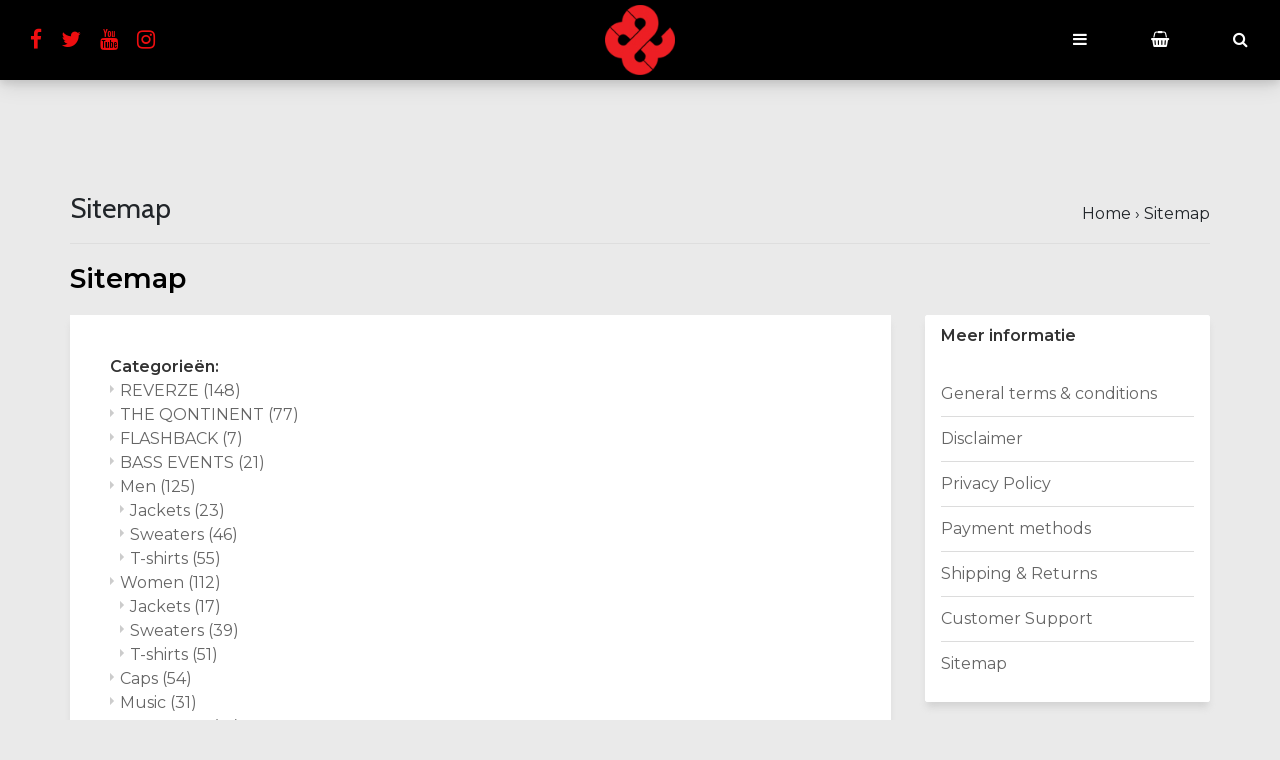

--- FILE ---
content_type: text/html;charset=utf-8
request_url: https://shop.bassevents.com/sitemap/
body_size: 8238
content:
<!DOCTYPE html>
<html lang="nl">
<head>
  <!-- HEAD -->
  <meta charset="utf-8"/>
<!-- [START] 'blocks/head.rain' -->
<!--

  (c) 2008-2026 Lightspeed Netherlands B.V.
  http://www.lightspeedhq.com
  Generated: 19-01-2026 @ 20:06:37

-->
<link rel="canonical" href="https://shop.bassevents.com/sitemap/"/>
<link rel="alternate" href="https://shop.bassevents.com/index.rss" type="application/rss+xml" title="Nieuwe producten"/>
<meta name="robots" content="noodp,noydir"/>
<meta property="og:url" content="https://shop.bassevents.com/sitemap/?source=facebook"/>
<meta property="og:site_name" content="Bass Events Shop"/>
<meta property="og:title" content="Sitemap"/>
<meta property="og:description" content="Bass Events Merchandise Shop. Reverze, The Qontinent, Flashback and many more festivals! We offer official Bass Events merchandise."/>
<!--[if lt IE 9]>
<script src="https://cdn.webshopapp.com/assets/html5shiv.js?2025-02-20"></script>
<![endif]-->
<!-- [END] 'blocks/head.rain' -->
  <title>Sitemap - Bass Events Shop</title>
  <meta name="description" content="Bass Events Merchandise Shop. Reverze, The Qontinent, Flashback and many more festivals! We offer official Bass Events merchandise." />
  <meta name="keywords" content="Sitemap, bass events, reverze, the qontinent, hardstyle festival, merchandise, bass events merchandise, hardstyle merchandise, reverze merchandise, reverze shop, the qontinent shop" />
  <!--<meta http-equiv="X-UA-Compatible" content="IE=edge,chrome=1">-->
  <meta name="viewport" content="width=device-width, initial-scale=1.0">
  <!--<meta name="apple-mobile-web-app-capable" content="yes">
  <meta name="apple-mobile-web-app-status-bar-style" content="black">-->
  <link rel="shortcut icon" href="https://cdn.webshopapp.com/shops/244753/themes/148427/assets/favicon.ico?20250117151711" type="image/x-icon" />
  
  <!-- FONT INTEGRATION -->
  <link href="//fonts.googleapis.com/css?family=Montserrat:400,300,600" rel="stylesheet" type="text/css" property="stylesheet">
  <link href="//fonts.googleapis.com/css?family=Cabin:400,300,600" rel="stylesheet" type="text/css" property="stylesheet">
  <link href="//fonts.googleapis.com/css?family=Montserrat:400,300,600" rel="stylesheet" type="text/css" property="stylesheet">
  
  <!-- CSS GUI -->  
  <link rel="stylesheet" href="https://cdn.webshopapp.com/assets/gui-2-0.css?2025-02-20" />
  <link rel="stylesheet" href="https://cdn.webshopapp.com/assets/gui-responsive-2-0.css?2025-02-20" />
  <link rel="stylesheet" href="https://cdn.webshopapp.com/shops/244753/themes/148427/assets/css-gui-mod.css?20251009104759" />
  
  <!-- CSS CORE-->
  <link rel="stylesheet" href="https://cdn.webshopapp.com/shops/244753/themes/148427/assets/css-reset.css?20251009104759" />
  <link rel="stylesheet" href="https://cdn.webshopapp.com/shops/244753/themes/148427/assets/css-bootstrap.css?20251009104759" />
	<link rel="stylesheet" href="https://cdn.webshopapp.com/shops/244753/themes/148427/assets/css-swiper.css?20251009104759" />
  <link rel="stylesheet" href="https://cdn.webshopapp.com/shops/244753/themes/148427/assets/css-fontawesome.css?20251009104759" />
  <link rel="stylesheet" href="https://cdn.webshopapp.com/shops/244753/themes/148427/assets/css-animate.css?20251009104759" />
  <link rel="stylesheet" href="https://cdn.webshopapp.com/shops/244753/themes/148427/assets/style.css?20251009104759" />
  <link rel="stylesheet" href="https://cdn.webshopapp.com/shops/244753/themes/148427/assets/css-header.css?20251009104759" />
  <link rel="stylesheet" href="https://cdn.webshopapp.com/shops/244753/themes/148427/assets/css-plugins.css?20251009104759" />
  
  <!-- COLOR SCHEMES -->
 
  <!-- CSS SETTINGS -->
  <link rel="stylesheet" href="https://cdn.webshopapp.com/shops/244753/themes/148427/assets/settings.css?20251009104759" />
  <link rel="stylesheet" href="https://cdn.webshopapp.com/shops/244753/themes/148427/assets/custom.css?20251009104759" />
  
  <!-- CORE SCRIPTS -->
  <script src="https://cdn.webshopapp.com/shops/244753/themes/148427/assets/js-jquery.js?20251009104759"></script>
  <script src="https://cdn.webshopapp.com/shops/244753/themes/148427/assets/js-jquery-ui.js?20251009104759"></script>
  
  <!-- GUI SCRIPTS -->
  <script type="text/javascript" src="https://cdn.webshopapp.com/assets/gui.js?2025-02-20"></script>
  <script type="text/javascript" src="https://cdn.webshopapp.com/assets/gui-responsive-2-0.js?2025-02-20"></script>
  
  
  <!-- MODERNIZR -->
  <!--<script src="https://cdn.webshopapp.com/shops/244753/themes/148427/assets/js-modernizr.js?20251009104759"></script>-->
<link rel="stylesheet" href="https://cdn.webshopapp.com/shops/244753/themes/148427/assets/shopmonkey.css?20251009104759" />
</head>
<body class="starter-preset-1">
   
  <!-- START HEADER -->
  <header id="header" class="header">
      
<header id="header" class="header-index">
    <div class="header-3">
        <div id="myNav" class="overlay">
            <a href="javascript:void(0)" class="closebtn" onclick="closeNav()">×</a>
            <div class="menu-wrapper">
                <div class="container">
                    <div class="row">
                        <div class="col-12 col-sm-3 menu-pages">
                            <div class="row mr0 ml0 menu-menu-title">
                                <h3 class="">Menu</h3>
                            </div>
                            <div class="row mr0 ml0">
                                <ul>
                                    <li><span class="menu-icon"><i class="fa fa-home" aria-hidden="true"></i></span><a href="https://shop.bassevents.com/" title="Home">Home</a></li>
                                                                                                            <li><span class="menu-icon"><i class="fa fa-user" aria-hidden="true"></i></span><a href="https://shop.bassevents.com/account/" title="Inloggen">Inloggen / Registreren</a></li>
                                                                        <li class="hide-mob"><span class="menu-icon"><i class="fa fa-shopping-basket" aria-hidden="true"></i></span><a href="https://shop.bassevents.com/cart/" title="Mijn winkelwagen">Winkelwagen</a></li>
                                    <li><span class="menu-icon"><i class="fa fa-heart" aria-hidden="true"></i></span><a href="https://shop.bassevents.com/account/wishlist/" title="Verlanglijst">Verlanglijst</a></li>
                                    <li><span class="menu-icon"><i class="fa fa-tasks" aria-hidden="true"></i></span><a href="https://shop.bassevents.com/compare/" title="Vergelijk producten">Vergelijk</a></li>
                                </ul>
                            </div>
                          	                        </div>
                        <div class="col-12 col-sm-9">
                            <div class="row row-narrow menu-category-title">
                                <h3 class="">Categorieën</h3>
                            </div>
                            <div class="row pb30">
                                <!-- LEVEL 1 -->
                                                                                                                                                                                                
<div class="col-12 col-md-6 col-xl-4 category-card">
    <div class="card text-center">
        <a href="https://shop.bassevents.com/reverze/">
          <div class="category-title-tag">REVERZE</div>
            <figure>
                              	<!-- Responsive imaging -->
								<img src="https://cdn.webshopapp.com/shops/244753/files/223976321/450x250x1/image.jpg" 
     						class="card-img-top"
     						srcset="https://cdn.webshopapp.com/shops/244753/files/223976321/450x250x1/image.jpg 450w,
             		https://cdn.webshopapp.com/shops/244753/files/223976321/600x333x1/image.jpg 600w,
             		https://cdn.webshopapp.com/shops/244753/files/223976321/900x500x1/image.jpg 900w"
     						sizes="(max-width:1440px) 440px, 100vw"
     						alt="REVERZE">
              	<!-- End Responsive imaging -->
                            </figure>
        </a>
    </div>
</div>                                                                
<div class="col-12 col-md-6 col-xl-4 category-card">
    <div class="card text-center">
        <a href="https://shop.bassevents.com/the-qontinent/">
          <div class="category-title-tag">THE QONTINENT</div>
            <figure>
                              	<!-- Responsive imaging -->
								<img src="https://cdn.webshopapp.com/shops/244753/files/254067965/450x250x1/image.jpg" 
     						class="card-img-top"
     						srcset="https://cdn.webshopapp.com/shops/244753/files/254067965/450x250x1/image.jpg 450w,
             		https://cdn.webshopapp.com/shops/244753/files/254067965/600x333x1/image.jpg 600w,
             		https://cdn.webshopapp.com/shops/244753/files/254067965/900x500x1/image.jpg 900w"
     						sizes="(max-width:1440px) 440px, 100vw"
     						alt="THE QONTINENT">
              	<!-- End Responsive imaging -->
                            </figure>
        </a>
    </div>
</div>                                                                
<div class="col-12 col-md-6 col-xl-4 category-card">
    <div class="card text-center">
        <a href="https://shop.bassevents.com/flashback/">
          <div class="category-title-tag">FLASHBACK</div>
            <figure>
                              	<!-- Responsive imaging -->
								<img src="https://cdn.webshopapp.com/shops/244753/files/402993163/450x250x1/image.jpg" 
     						class="card-img-top"
     						srcset="https://cdn.webshopapp.com/shops/244753/files/402993163/450x250x1/image.jpg 450w,
             		https://cdn.webshopapp.com/shops/244753/files/402993163/600x333x1/image.jpg 600w,
             		https://cdn.webshopapp.com/shops/244753/files/402993163/900x500x1/image.jpg 900w"
     						sizes="(max-width:1440px) 440px, 100vw"
     						alt="FLASHBACK">
              	<!-- End Responsive imaging -->
                            </figure>
        </a>
    </div>
</div>                                                                
<div class="col-12 col-md-6 col-xl-4 category-card">
    <div class="card text-center">
        <a href="https://shop.bassevents.com/bass-events/">
          <div class="category-title-tag">BASS EVENTS</div>
            <figure>
                              	<!-- Responsive imaging -->
								<img src="https://cdn.webshopapp.com/shops/244753/files/255167813/450x250x1/image.jpg" 
     						class="card-img-top"
     						srcset="https://cdn.webshopapp.com/shops/244753/files/255167813/450x250x1/image.jpg 450w,
             		https://cdn.webshopapp.com/shops/244753/files/255167813/600x333x1/image.jpg 600w,
             		https://cdn.webshopapp.com/shops/244753/files/255167813/900x500x1/image.jpg 900w"
     						sizes="(max-width:1440px) 440px, 100vw"
     						alt="BASS EVENTS">
              	<!-- End Responsive imaging -->
                            </figure>
        </a>
    </div>
</div>                                                                
<div class="col-12 col-md-6 col-xl-4 category-card">
    <div class="card text-center">
        <a href="https://shop.bassevents.com/men/">
          <div class="category-title-tag">Men</div>
            <figure>
                              	<!-- Responsive imaging -->
								<img src="https://cdn.webshopapp.com/shops/244753/files/233827377/450x250x1/image.jpg" 
     						class="card-img-top"
     						srcset="https://cdn.webshopapp.com/shops/244753/files/233827377/450x250x1/image.jpg 450w,
             		https://cdn.webshopapp.com/shops/244753/files/233827377/600x333x1/image.jpg 600w,
             		https://cdn.webshopapp.com/shops/244753/files/233827377/900x500x1/image.jpg 900w"
     						sizes="(max-width:1440px) 440px, 100vw"
     						alt="Men">
              	<!-- End Responsive imaging -->
                            </figure>
        </a>
    </div>
</div>                                                                
<div class="col-12 col-md-6 col-xl-4 category-card">
    <div class="card text-center">
        <a href="https://shop.bassevents.com/women/">
          <div class="category-title-tag">Women</div>
            <figure>
                              	<!-- Responsive imaging -->
								<img src="https://cdn.webshopapp.com/shops/244753/files/233841964/450x250x1/image.jpg" 
     						class="card-img-top"
     						srcset="https://cdn.webshopapp.com/shops/244753/files/233841964/450x250x1/image.jpg 450w,
             		https://cdn.webshopapp.com/shops/244753/files/233841964/600x333x1/image.jpg 600w,
             		https://cdn.webshopapp.com/shops/244753/files/233841964/900x500x1/image.jpg 900w"
     						sizes="(max-width:1440px) 440px, 100vw"
     						alt="Women">
              	<!-- End Responsive imaging -->
                            </figure>
        </a>
    </div>
</div>                                                                
<div class="col-12 col-md-6 col-xl-4 category-card">
    <div class="card text-center">
        <a href="https://shop.bassevents.com/caps/">
          <div class="category-title-tag">Caps</div>
            <figure>
                              	<!-- Responsive imaging -->
								<img src="https://cdn.webshopapp.com/shops/244753/files/234051189/450x250x1/image.jpg" 
     						class="card-img-top"
     						srcset="https://cdn.webshopapp.com/shops/244753/files/234051189/450x250x1/image.jpg 450w,
             		https://cdn.webshopapp.com/shops/244753/files/234051189/600x333x1/image.jpg 600w,
             		https://cdn.webshopapp.com/shops/244753/files/234051189/900x500x1/image.jpg 900w"
     						sizes="(max-width:1440px) 440px, 100vw"
     						alt="Caps">
              	<!-- End Responsive imaging -->
                            </figure>
        </a>
    </div>
</div>                                                                
<div class="col-12 col-md-6 col-xl-4 category-card">
    <div class="card text-center">
        <a href="https://shop.bassevents.com/music/">
          <div class="category-title-tag">Music</div>
            <figure>
                              	<!-- Responsive imaging -->
								<img src="https://cdn.webshopapp.com/shops/244753/files/234051654/450x250x1/image.jpg" 
     						class="card-img-top"
     						srcset="https://cdn.webshopapp.com/shops/244753/files/234051654/450x250x1/image.jpg 450w,
             		https://cdn.webshopapp.com/shops/244753/files/234051654/600x333x1/image.jpg 600w,
             		https://cdn.webshopapp.com/shops/244753/files/234051654/900x500x1/image.jpg 900w"
     						sizes="(max-width:1440px) 440px, 100vw"
     						alt="Music">
              	<!-- End Responsive imaging -->
                            </figure>
        </a>
    </div>
</div>                                                                
<div class="col-12 col-md-6 col-xl-4 category-card">
    <div class="card text-center">
        <a href="https://shop.bassevents.com/accessoires/">
          <div class="category-title-tag">Accessoires</div>
            <figure>
                              	<!-- Responsive imaging -->
								<img src="https://cdn.webshopapp.com/shops/244753/files/234052380/450x250x1/image.jpg" 
     						class="card-img-top"
     						srcset="https://cdn.webshopapp.com/shops/244753/files/234052380/450x250x1/image.jpg 450w,
             		https://cdn.webshopapp.com/shops/244753/files/234052380/600x333x1/image.jpg 600w,
             		https://cdn.webshopapp.com/shops/244753/files/234052380/900x500x1/image.jpg 900w"
     						sizes="(max-width:1440px) 440px, 100vw"
     						alt="Accessoires">
              	<!-- End Responsive imaging -->
                            </figure>
        </a>
    </div>
</div>                                                                
<div class="col-12 col-md-6 col-xl-4 category-card">
    <div class="card text-center">
        <a href="https://shop.bassevents.com/sale/">
          <div class="category-title-tag">Sale</div>
            <figure>
                              	<!-- Responsive imaging -->
								<img src="https://cdn.webshopapp.com/shops/244753/files/388803840/450x250x1/image.jpg" 
     						class="card-img-top"
     						srcset="https://cdn.webshopapp.com/shops/244753/files/388803840/450x250x1/image.jpg 450w,
             		https://cdn.webshopapp.com/shops/244753/files/388803840/600x333x1/image.jpg 600w,
             		https://cdn.webshopapp.com/shops/244753/files/388803840/900x500x1/image.jpg 900w"
     						sizes="(max-width:1440px) 440px, 100vw"
     						alt="Sale">
              	<!-- End Responsive imaging -->
                            </figure>
        </a>
    </div>
</div>                                                                <!-- END LEVEL 1 -->
                                <!-- LEVEL 2 -->
                                                                <!-- END LEVEL 3 -->
                            </div>
                        </div>
                    </div>
                </div>
            </div>
        </div>
        <div class="headerbar">
            <!--<div class="container">-->
            <div class="container-fluid">
                <div class="row">

                    <div class="col-12 pl0 pr0">
                        <div class="header-wrapper">
                          <div class="flex-col">
                          	<div class="social-networks">
                              <a href="https://nl-nl.facebook.com/bassevents/" target="_blank">
                              <i class="fa fa-lg pr15 fa-facebook"></i>
                              </a>                              <a href="https://twitter.com/bassevents" target="_blank">
                              <i class="fa fa-lg pr15 fa-twitter"></i>
                              </a>                                                                                          <a href="https://www.youtube.com/user/bassevents" target="_blank">
                              <i class="fa fa-lg pr15 fa-youtube"></i>
                              </a>                                                            <a href="https://www.instagram.com/bass_events/?hl=nl" target="_blank" title="Instagram Bass Events Shop">
                              <i class="fa fa-lg pr15 fa-instagram"></i>
                              </a>                                                        	</div>
                          </div>
                            <!-- Logo -->
                            <div class="flex-col">
                              <div class="header-logo">
                                  <div class="header-logo-image">
                                      <a href="https://shop.bassevents.com/" title="Bass Events Shop">
                                          <img src="https://cdn.webshopapp.com/shops/244753/themes/148427/assets/img-logo.png?20250117151711" alt="Bass Events Shop" class="img-logo">
                                      </a>
                                  </div>
                              </div>
                          </div>
                          
                          	<div class="flex-col">
                              <!-- Navigation -->
                              <div class="header-navigation">
                                  <button class="btn-navigation" onclick="openNav()">
                                      <i class="fa fa-bars"></i>
                                  </button>
                              </div>
                              <!-- Cart -->
                              <div class="header-cart">
                                  <button class="btn-cart" type="button" id="dropdownCart" data-toggle="dropdown" aria-haspopup="true" aria-expanded="false">
                                                                            <i class="fa fa-shopping-basket"></i>
                                                                        </button>
                                  <div class="dropdown-menu dropdown-menu-right" aria-labelledby="dropdownCart">
                                                                            <div class="cart-wrapper">
                                          <div class="cart-items-total">
                                              Uw winkelwagen is leeg
                                          </div>
                                      </div>
                                                                        </div>
                              </div>
                              <!-- Search -->
                              <div class="header-search">
                                  <button class="btn-search" type="button" id="dropdownSearch" data-toggle="dropdown" aria-haspopup="true" aria-expanded="false">
                                      <i class="fa fa-search"></i>
                                  </button>
                                  <div class="dropdown-menu dropdown-menu-right" aria-labelledby="dropdownSearch">
                                      <form class="navbar-form" role="search" action="/search" method="get" id="form_search">
                                          <div class="input-group">
                                              <input type="text" class="form-control form-control-mobile" autocomplete="off" placeholder="Zoek naar een product, categorie of merk..." name="q" id="srch-3">
                                              <div class="input-group-btn">
                                                  <button class="btn btn-dropdown-search" type="submit" title="Zoeken" onclick="$('#form_search').submit();">
                                                      <i class="fa fa-search"></i>
                                                  </button>
                                              </div>
                                          </div>
                                      </form>
                                  </div>
                              </div>
                              
                          </div>
                            <!-- Logo Mob -->
                                                      <!-- Store location -->
                                                        <!-- Currency-->
                                                        <!-- Language -->
                                                        <!-- Nav Reviews -->
                          	<!--
                            <div class="nav-reviews-wrapper">
                                <a href="#">
                                    <div class="nav-reviews">
                                        Google Review
                                        <i class="fa fa-star pl10" aria-hidden="true"></i>
                                        <i class="fa fa-star" aria-hidden="true"></i>
                                        <i class="fa fa-star" aria-hidden="true"></i>
                                        <i class="fa fa-star" aria-hidden="true"></i>
                                        <i class="fa fa-star" aria-hidden="true"></i>
                                    </div>
                                </a>
                            </div>
														-->
                        </div>
                    </div>
                </div>
            </div>
        </div>
    </div>
</header>  </header>  
  <!-- END HEADER -->
  
<div id="fixed-content" class="bg-alt">
  <div class="container pt240 pb30">
            <div class="row textpage-title">
            <div class="col-12 col-md-6 pl0 pr0">
                <h3 class="">Sitemap</h3>
            </div>
            <div class="col-12 col-md-6 pl0 pr0 alignright">
                <ol class="collection-breadcrumb">
<li><a href="https://shop.bassevents.com/" title="Home">Home</a></li>
                                        <li>› <a href="https://shop.bassevents.com/sitemap/">Sitemap</a></li>
                                    </ol>
            </div>
        </div>
        </div>
  
  <!-- START CONTENT -->
	<div class="container pr0 pl0">
  	<link rel="stylesheet" type="text/css" href="https://cdn.webshopapp.com/assets/gui-core.css?2025-02-20" />
<script src="https://cdn.webshopapp.com/assets/gui-core.js?2025-02-20"></script>
 <div class="gui gui-sitemap">
<script src="https://cdn.webshopapp.com/assets/jquery.validate.min.js?2025-02-20" ></script>

<script type="text/javascript">

    $(document).ready(function () {
        $.validator.methods.email = function( value, element ) {
          return  /^(([^<>()\[\]\\.,;:\s@"]+(\.[^<>()\[\]\\.,;:\s@"]+)*)|(".+"))@((\[[0-9]{1,3}\.[0-9]{1,3}\.[0-9]{1,3}\.[0-9]{1,3}])|(([a-zA-Z\-0-9]+\.)+[a-zA-Z]{2,}))$/.test( value );
        }

        $.extend($.validator.messages, {
            required: 'Dit is een verplicht veld',
            remote: 'Dit veld is ongeldig',
            email: 'Moet een geldig e-mailadres zijn',
            url: 'Moet een geldige URL zijn',
            date: 'Moet een geldige datum zijn',
            dateISO: 'Moet een geldige datum zijn (ISO)',
            number: 'Moet een geldig nummer zijn',
            digits: 'Moet alleen bestaan uit cijfers',
            creditcard: 'Moet een geldig creditcardnummer zijn',
            equalTo: 'Voer de waarde opnieuw in',
            accept: 'Moet een waarde zijn met een geldige extensie',
            maxlength: $.validator.format(
                'Moet {0} tekens of minder bevatten'
            ),
            minlength: $.validator.format(
                'Moet minstens {0} tekens bevatten'
            ),
            rangelength: $.validator.format(
                'Moet tussen de {0} en {1} tekens bevatten'
            ),
            range: $.validator.format(
                'Moet een waarde zijn tussen {0} en {1}'
            ),

            max: $.validator.format(
                'Moet gelijk zijn aan of lager zijn dan {0}'
            ),
            min: $.validator.format(
                'Moet gelijk zijn aan of hoger zijn dan {0}'
            ),
        });
    });

</script>

<style>
  .giftcard-check-balance a {
    color: #000;
    text-decoration: underline;
    cursor: pointer;
  }

  .giftcard-check-balance a:hover {
    text-decoration: none;
  }

  #giftcard-modal-wrapper {
    /*js toggle to flex*/
    display: none;
    position: absolute;
    width: 100%;
    height: 100%;
    align-items: center;
    justify-content: center;
    text-align: center;
    z-index: 10;

  }

  #giftcard-modal-wrapper .giftcard-modal {
    background: #fff;
    max-width: 600px;
    width: 80%;
    position: absolute;
    top: 0;
    overflow: auto;
    display: flex;
    flex-direction: column;
    justify-content: space-between;
  }


  #giftcard-modal-wrapper .giftcard-modal-background {
    background-color: #333;
    height: 100%;
    left: 0;
    position: fixed;
    opacity: 0.6;
    top: 0;
    width: 100%;
  }



  #giftcard-modal-wrapper .giftcard-modal-header {
    background: #fff;

    display: flex;
    align-items: baseline;
    justify-content: space-between;
    padding: 12px 24px;
    border-bottom: 1px solid #D7DCE1;
  }

  #giftcard-modal-wrapper .giftcard-modal-label {
    color: #232429;
    margin: 0;
    padding: 0;
    font-size: 18px;
  }

  #giftcard-modal-wrapper #giftcard-modal-close.close {
    background: rgba(12, 13, 13, 0.1);
    font-size: 16px;
    border-radius: 50%;
    display: flex;
    justify-content: center;
    width: 20px;
    height: 20px;
    line-height: 20px;
    font-weight: bold;
    color: rgba(12, 13, 13, 0.5);
  }

  #giftcard-modal-wrapper #giftcard-modal-close.close:hover {
    background: rgba(12, 13, 13, 0.3);
  }


  #giftcard-modal-wrapper .giftcard-modal-content {
    height: 100%;
  }

  #giftcard-modal-wrapper .giftcard-modal-image {
    width: 100%;
    min-height: 230px;
    background: url("https://storage.googleapis.com/gift_card_images/gift_cards2.jpeg") no-repeat center center;
    background-size: cover;
  }


  #giftcard-modal-wrapper .giftcard-modal-form-main {
    padding: 10px 120px;
  }

  #giftcard-modal-wrapper #giftcard-check-form {
    display: flex;
    flex-direction: column;
  }

  #giftcard-modal-wrapper #giftcard-check-form .giftcard-check-form-field {

    display: flex;
    flex-direction: column;
    width: 100%;
  }

  #giftcard-modal-wrapper #giftcard-check-form .giftcard-check-form-field label {
    display: flex;
    justify-content: space-between;
    align-self: baseline;
    font-size: 14px;
    font-weight: bold;
    color: #000;

  }

  #giftcard-modal-wrapper #giftcard-check-form .giftcard-check-form-field input {
    display: inline-block;
    padding: 10px 16px;
    border: 1px solid #000;
    font-size: 14px;
    max-width: inherit;
    height: 36px;
  }

  #giftcard-modal-wrapper #giftcard-check-form .giftcard-check-action {

    margin-top: 18px;
    background: #000;
    border: 1px solid #000;
    color: #fff;
    height: 40px;
    text-transform: capitalize;
    width: fit-content;
    padding: 0 18px;
    font-weight: bold;

  }

  #giftcard-modal-wrapper #giftcard-check-form .giftcard-check-action:hover {
    background: rgba(0, 0, 0, 0.65);
    color: #fff;
  }


  #giftcard-modal-wrapper #giftcard-check-form label.error {
    color: #ff0000;
    font-weight: normal;
  }

  #giftcard-modal-wrapper #giftcard-check-form .giftcard-check-form-field input.error {
    border: 1px solid #ff0000;
  }

  #giftcard-modal-wrapper #giftcard-modal-footer button {
    background: #D7DCE1;
    color: rgba(12, 13, 13, 0.5);
    padding: 18px 24px;
    display: flex;
    justify-content: center;
    align-items: center;
    text-transform: capitalize;
  }

  #giftcard-modal-wrapper #giftcard-modal-footer button:hover {
    background: rgba(12, 13, 13, 0.3);
  }

  #giftcard-modal-wrapper .giftcard-modal-footer {
    background: #F1F1F1;
    height: 70px;
    border-top: 1px solid #D7DCE1;
    display: flex;
    align-items: left;
    justify-content: flex-end;
    padding: 18px 24px;

  }

  @media (max-width: 575px) {
    #giftcard-modal-wrapper .giftcard-modal {
      max-width: inherit;
      width: 95%;

    }

    #giftcard-modal-wrapper .giftcard-modal-form-main {
      padding: 10px 10%;
    }
  }
</style>

<!-- Modal -->
<div id="giftcard-modal-wrapper">
  <div class="giftcard-modal-background"></div>
  <div class="giftcard-modal">
    <div class="giftcard-modal-header">
      <p class="giftcard-modal-label">Saldo cadeaubon controleren</p>
      <button id="giftcard-modal-close" type="button" class="close" aria-label="Close">
        <span aria-hidden="true">&times;</span>
      </button>
    </div>
    <!-- Modal content -->

    <div id="giftcard-modal-content" class="giftcard-modal-content">
      <div class="giftcard-modal-image"></div>
      <div class="giftcard-modal-form-main">
        <form id="giftcard-check-form">
          <div class="giftcard-check-form-field">
            <label for="check-giftcard">Cadeauboncode </label>
            <input type="text" id="check-giftcard" name="giftcard" minlength="8" pattern=".{8,32}" maxlength="32" required
              placeholder='1119 - a4fd - 11ds - 9ad92'>
          </div>
          <button class="giftcard-check-action" type="submit" id="giftcard-check-btn">
            <i class="icon-user icon-white"></i> Saldo controleren
          </button>
        </form>
      </div>
    </div>
    <div id="giftcard-modal-footer" class="giftcard-modal-footer"><button
        id="giftcard-modal-close-footer">Sluiten</button></div>
  </div>
</div>


<script>
  $(document).ready(function () {

    $('#giftcard-modal-open').on('click', function () {
      $('#giftcard-modal-wrapper').css('display', 'flex');
    });

    var cardCode = '';
    $('#check-giftcard').on('change', function (e) {
      cardCode = encodeURIComponent(e.target.value);
    })
    $('#giftcard-check-btn').on('click', function (e) {
      e.preventDefault();
      $('#giftcard-check-form').validate();
      if($('#giftcard-check-form').valid()) {
        checkBalance(cardCode)
      }
    });

    function checkBalance(code) {
      if (code) {
        $.getJSON(`/giftcard/bycode/${code}/`, function (response) {
          if (response && response.giftcard && !!response.giftcard.balance >= 0) {
            var data = '<span class= "glyphicon glyphicon-gift" /></span > ' + response.giftcard.balanceFormatted;
            $('#giftcard-check-btn').html(data)
          }
          else {
            $('#giftcard-check-btn').html('Geen info')
          }
        })
      }
    }

    $('#check-giftcard').on('keydown', function () {
      $('#giftcard-check-btn').html('Saldo controleren')
    })

    // When the user clicks anywhere outside of the modal, or any close button
    $('.giftcard-modal-background, #giftcard-modal-close, #giftcard-modal-close-footer').on('click', function () {
      $('#check-giftcard').val('');
      $('#giftcard-check-btn').html('Saldo controleren')
      $('#giftcard-check-form').validate().resetForm();
      $('#giftcard-modal-wrapper').hide();
    });

    // When the user clicks ESC, close modal
    $(document).on('keyup', function (e) {
      if (e.keyCode === 27) $('#giftcard-modal-wrapper').hide();
    });


  });
</script>
    <div class="gui-page-title" role="heading" aria-level="1">Sitemap</div>
    <div class="gui-col2-right">
        <div class="gui-col2-right-col1 gui-div-sitemap-sitemap">
                                    <div class="gui-list" role="group" aria-labelledby="gui-sitemap-group-categories-title">
                <strong role="heading" aria-level="2" id="gui-sitemap-group-categories-title">Categorieën:</strong><br />
                <ul><li><a href="https://shop.bassevents.com/reverze/" title="REVERZE">REVERZE <span>(148)</span></a></li><li><a href="https://shop.bassevents.com/the-qontinent/" title="THE QONTINENT">THE QONTINENT <span>(77)</span></a></li><li><a href="https://shop.bassevents.com/flashback/" title="FLASHBACK">FLASHBACK <span>(7)</span></a></li><li><a href="https://shop.bassevents.com/bass-events/" title="BASS EVENTS">BASS EVENTS <span>(21)</span></a></li><li><a href="https://shop.bassevents.com/men/" title="Men">Men <span>(125)</span></a><ul><li><a href="https://shop.bassevents.com/men/jackets/" title="Jackets">Jackets <span>(23)</span></a></li><li><a href="https://shop.bassevents.com/men/sweaters/" title="Sweaters">Sweaters <span>(46)</span></a></li><li><a href="https://shop.bassevents.com/men/t-shirts/" title="T-shirts">T-shirts <span>(55)</span></a></li></ul></li><li><a href="https://shop.bassevents.com/women/" title="Women">Women <span>(112)</span></a><ul><li><a href="https://shop.bassevents.com/women/jackets/" title="Jackets">Jackets <span>(17)</span></a></li><li><a href="https://shop.bassevents.com/women/sweaters/" title="Sweaters">Sweaters <span>(39)</span></a></li><li><a href="https://shop.bassevents.com/women/t-shirts/" title="T-shirts ">T-shirts  <span>(51)</span></a></li></ul></li><li><a href="https://shop.bassevents.com/caps/" title="Caps">Caps <span>(54)</span></a></li><li><a href="https://shop.bassevents.com/music/" title="Music">Music <span>(31)</span></a><ul><li><a href="https://shop.bassevents.com/music/reverze/" title="REVERZE">REVERZE <span>(14)</span></a></li><li><a href="https://shop.bassevents.com/music/the-qontinent/" title="The Qontinent">The Qontinent <span>(10)</span></a></li><li><a href="https://shop.bassevents.com/music/flashback/" title="FLASHBACK">FLASHBACK <span>(1)</span></a></li><li><a href="https://shop.bassevents.com/music/bassleader/" title="BASSLEADER">BASSLEADER <span>(4)</span></a></li></ul></li><li><a href="https://shop.bassevents.com/accessoires/" title="Accessoires">Accessoires <span>(47)</span></a></li><li><a href="https://shop.bassevents.com/sale/" title="Sale">Sale <span>(48)</span></a></li></ul>
            </div>
            <div class="gui-spacer"></div>
            <div class="gui-list" role="group" aria-labelledby="gui-sitemap-group-brands-title">
                <strong role="heading" aria-level="2" id="gui-sitemap-group-brands-title">Merken:</strong><br />
                <ul></ul>
            </div>
                    </div>
        <div class="gui-col2-right-col2 gui-div-sitemap-right" role="complementary" aria-labelledby="gui-sitemap-more-info-title">
            <div class="gui-block gui-div-sitemap-links">
                <div class="gui-block-title" role="heading" aria-level="2" id="gui-sitemap-more-info-title">
                    <strong>Meer informatie</strong>
                </div>
                <div class="gui-block-content">
                    <ul class="gui-block-linklist">
                                                    <li><a href="https://shop.bassevents.com/service/general-terms-conditions/" title="General terms &amp; conditions">General terms &amp; conditions</a></li>
                                                    <li><a href="https://shop.bassevents.com/service/disclaimer/" title="Disclaimer ">Disclaimer </a></li>
                                                    <li><a href="https://shop.bassevents.com/service/privacy-policy/" title="Privacy Policy">Privacy Policy</a></li>
                                                    <li><a href="https://shop.bassevents.com/service/payment-methods/" title="Payment methods">Payment methods</a></li>
                                                    <li><a href="https://shop.bassevents.com/service/shipping-returns/" title="Shipping &amp; Returns">Shipping &amp; Returns</a></li>
                                                    <li><a href="https://shop.bassevents.com/service/" title="Customer Support">Customer Support</a></li>
                                                    <li><a href="https://shop.bassevents.com/sitemap/" title="Sitemap">Sitemap</a></li>
                                            </ul>
                </div>
            </div>
        </div>
        <div class="gui-clear"></div>
    </div>
</div>

<script>
gui_translation('This is a required field','Dit is een verplicht veld');
</script>
  </div>
  <!-- END CONTENT -->
</div>
  
	<!-- START FOOTER -->
  <footer id="footer" class="footer-1">
    
        <div class="footer-content bg-alt bg-image pt60 pb30">
            <div class="container">

                <div class="row row-wide">
                    <div class="col-12 col-lg-5">
                                              <div class="newsletter-wrapper text-center mb30">
                            <div class="newsletter-inner">
                                <div class="newsletter-header">
                                    <h6 class="co-white">Abonneer je op onze nieuwsbrief</h6>
                                </div>
                                <div class="newsletter-form">
                                    <form id="formNewsletter" class="input-group" action="https://shop.bassevents.com/account/newsletter/" method="post">
                                        <input type="hidden" name="key" value="f46d3451f88192e7b9dec3e94793e715">
                                        <input type="text" name="email" id="formNewsletterEmail" value="" placeholder="E-mail" class="form-control">
                                        <span class="input-group-btn">
                                            <a href="#" class="subscribe" onclick="$('#formNewsletter').submit(); return false;" title="Subscribe">Abonneer</a>
                                        </span>
                                    </form>
                                </div>
                                <!--
                                <div class="newsletter-footer">
                                    * we won't send your mail for 3rd parties
                                </div>
                                    -->
                            </div>
                        </div>
                                          </div>
                    <div class="col-lg-1">
                    </div>                 
                      <div class="col-12 col-sm-6 col-lg-3">
                          <h5>Informatie</h5>
                          <ul class="footer-column">
                                                                                                                                                    	<li><a href="https://shop.bassevents.com/service/disclaimer/"  title="Disclaimer "><i class="fa pr10 fa-angle-right"></i>Disclaimer </a></li>
                                                                                                                      	<li><a href="https://shop.bassevents.com/service/privacy-policy/"  title="Privacy Policy"><i class="fa pr10 fa-angle-right"></i>Privacy Policy</a></li>
                                                                                                                                                                                                                                                                                                          	<li><a href="https://shop.bassevents.com/sitemap/"  class="active"  title="Sitemap"><i class="fa pr10 fa-angle-right"></i>Sitemap</a></li>
                                                                                                                    </ul>
                      </div>
                      <div class="col-12 col-sm-6 col-lg-3">
                          <h5>Klantenservice</h5>
                          <ul class="footer-column">
                                                          	                              <li><a href="https://shop.bassevents.com/service/general-terms-conditions/"  title="General terms &amp; conditions"><i class="fa pr10 fa-angle-right"></i>General terms &amp; conditions</a></li>
                                                                                        	                                                          	                                                          	                              <li><a href="https://shop.bassevents.com/service/payment-methods/"  title="Payment methods"><i class="fa pr10 fa-angle-right"></i>Payment methods</a></li>
                                                                                        	                              <li><a href="https://shop.bassevents.com/service/shipping-returns/"  title="Shipping &amp; Returns"><i class="fa pr10 fa-angle-right"></i>Shipping &amp; Returns</a></li>
                                                                                        	                              <li><a href="https://shop.bassevents.com/service/"  title="Customer Support"><i class="fa pr10 fa-angle-right"></i>Customer Support</a></li>
                                                                                        	                                                        </ul>
                      </div>
                </div>

            </div>
        </div>

 <li>Toffmusic BVBA</li>
        <li>Lilsedijk 23</li>
        <li>2340 Beerse</li>
                    <li>Belgium</li>
<li><a href="/cdn-cgi/l/email-protection" class="__cf_email__" data-cfemail="f2859790819a9d82b2969b80868b859d809988dc919d9f">[email&#160;protected]</a></li>

        <div class="footer-bar bg-alt bg-image pt30 pb30">
            <div class="container bt1 bb1">
                <div class="row">
                    <div class="col-12 col-lg-6">
                                            <div class="paymentMethods">
                        	                                                    <!--<img src="https://cdn.webshopapp.com/assets/icon-payment-banktransfer.png?2025-02-20" title="Bank transfer" alt="Bank transfer" />-->
            							                                                    <!--<img src="https://cdn.webshopapp.com/assets/icon-payment-mistercash.png?2025-02-20" title="Bancontact" alt="Bancontact" />-->
            							                                                    <a href="https://shop.bassevents.com/service/payment-methods/" class="paymentMethods-link klarna" title="Klarna" target="_top">Klarna</a>
                                                    <!--<img src="https://cdn.webshopapp.com/assets/icon-payment-directebanking.png?2025-02-20" title="SOFORT Banking" alt="SOFORT Banking" />-->
            							                                                    <!--<img src="https://cdn.webshopapp.com/assets/icon-payment-giropay.png?2025-02-20" title="Giropay" alt="Giropay" />-->
            							                                                    <!--<img src="https://cdn.webshopapp.com/assets/icon-payment-vpay.png?2025-02-20" title="V PAY" alt="V PAY" />-->
            							                                                    <!--<img src="https://cdn.webshopapp.com/assets/icon-payment-belfius.png?2025-02-20" title="Belfius" alt="Belfius" />-->
            							                                                    <!--<img src="https://cdn.webshopapp.com/assets/icon-payment-kbc.png?2025-02-20" title="KBC" alt="KBC" />-->
            							                                                    <a href="https://shop.bassevents.com/service/payment-methods/" class="paymentMethods-link maestro" title="Maestro" target="_top">Maestro</a>
                                                    <!--<img src="https://cdn.webshopapp.com/assets/icon-payment-maestro.png?2025-02-20" title="Maestro" alt="Maestro" />-->
            							                                                    <!--<img src="https://cdn.webshopapp.com/assets/icon-payment-creditcard.png?2025-02-20" title="Credit Card" alt="Credit Card" />-->
            							                                                    <a href="https://shop.bassevents.com/service/payment-methods/" class="paymentMethods-link paypal" title="PayPal" target="_top">PayPal</a>
                                                    <!--<img src="https://cdn.webshopapp.com/assets/icon-payment-paypalcp.png?2025-02-20" title="PayPal" alt="PayPal" />-->
            							                                                    <!--<img src="https://cdn.webshopapp.com/assets/icon-payment-debitcredit.png?2025-02-20" title="Debit or Credit Card" alt="Debit or Credit Card" />-->
            							                                                    <!--<img src="https://cdn.webshopapp.com/assets/icon-payment-paypallater.png?2025-02-20" title="PayPal Pay Later" alt="PayPal Pay Later" />-->
            							                                                    <a href="https://shop.bassevents.com/service/payment-methods/" class="paymentMethods-link ideal" title="iDEAL" target="_top">iDEAL</a>
                                                    <!--<img src="https://cdn.webshopapp.com/assets/icon-payment-ideal.png?2025-02-20" title="iDEAL" alt="iDEAL" />-->
            							                        </div>
                                          </div>
                    <div class="col-12 col-lg-6">
                                              <div class="social-networks">
                            <a href="https://nl-nl.facebook.com/bassevents/" target="_blank">
                            <i class="fa fa-lg pr15 fa-facebook"></i>
                            </a>                            <a href="https://twitter.com/bassevents" target="_blank">
                           	<i class="fa fa-lg pr15 fa-twitter"></i>
                            </a>                                                                                    <a href="https://www.youtube.com/user/bassevents" target="_blank">
                            <i class="fa fa-lg pr15 fa-youtube"></i>
                            </a>                                                        <a href="https://www.instagram.com/bass_events/?hl=nl" target="_blank" title="Instagram Bass Events Shop">
                            <i class="fa fa-lg pr15 fa-instagram"></i>
                            </a>                                                    </div>
                                          </div>
                </div>
            </div>
        </div>      	<div class="footer-copyright bg-alt bg-image pt30 pb30">
            <div class="container aligncenter">
                <div class="row">
                    <div class="col-12">
                        <p class="text-muted">The Starter Theme for <a href="https://www.lightspeedhq.nl/" title="Lightspeed"  target="_blank" >Lightspeed</a> © <a href="https://www.crivex.com">Crivex</a></p>
                    </div>
                </div>
            </div>
        </div>
	</footer>
	<!-- END FOOTER -->
   
  <!-- GUI SCRIPTS -->
  
  <!-- CORE SCRIPTS -->
  
  <script data-cfasync="false" src="/cdn-cgi/scripts/5c5dd728/cloudflare-static/email-decode.min.js"></script><script src="https://cdn.webshopapp.com/shops/244753/themes/148427/assets/js-popper.js?20251009104759"></script>
  <script src="https://cdn.webshopapp.com/shops/244753/themes/148427/assets/js-bootstrap.js?20251009104759"></script>
  <script src="https://cdn.webshopapp.com/shops/244753/themes/148427/assets/js-swiper.js?20251009104759"></script>
  <script src="https://cdn.webshopapp.com/shops/244753/themes/148427/assets/js-countdown-min.js?20251009104759"></script>
  <script src="https://cdn.webshopapp.com/shops/244753/themes/148427/assets/shopmonkey.js?20251009104759"></script>

  
  <!-- THEME SCRIPTS -->

  <!-- INLINE SCRIPTS -->
  
<!-- 1. Fullscreen Navigation Script -->
<!-- 2. Swiper Slider Script -->
<!-- 4. Product quantity Script -->
     
    <!-- 1. Fullscreen Navigation Script -->
    <script>
        function openNav() {
            document.getElementById("myNav").style.display = "block";
          	$('body').addClass('no-scroll');
        }
        function closeNav() {
            document.getElementById("myNav").style.display = "none";
          	$('body').removeClass('no-scroll');
        }
    </script>
    <!--END Fullscreen Navigation Script -->

<!-- 1. Navigation Shrink Script -->
<script>
  $(window).scroll(function() {
    if ($(document).scrollTop() > 1) {
      $('.header-index').addClass('shrink');
    } else {
      $('.header-index').removeClass('shrink');
    }
  });
</script>
<!-- END Navigation Shrink Script -->

<!-- 1. Tutorial Shrink Script -->
<script>
  $(window).scroll(function() {
    if ($(document).scrollTop() > 1) {
      $('.tut-home-container').addClass('tut-shrink');
    } else {
      $('.tut-home-container').removeClass('tut-shrink');
    }
  });
</script>
<!-- END Navigation Shrink Script -->

    <!-- 2. Swiper Slider Script -->
    <!--END Swiper Slider Script -->

<!-- 4. Product quantity Script -->
<!-- 4. End Product quantity Script -->


<!-- 5. Collection Filter Script -->
<!-- 5. End Collection Filter Script -->

<!-- 3. Productpage Crivex Productslider Script -->
<script>
  $(document).ready(function(){
    $('.cr-product-slider .cr-thumb-row a').mousedown(function(){
      $('.cr-product-slider .cr-product-images a').hide();
      $('.cr-product-slider .cr-product-images a[data-image-id="' + $(this).attr('data-image-id') + '"]').css('display','block');
      $('.cr-product-slider .cr-thumb-row a').removeClass('active');
      $('.cr-product-slider .tcr-thumb-row a[data-image-id="' + $(this).attr('data-image-id') + '"]').addClass('active');
    });
  });
</script>  
<!-- 3. End Fancybox Script -->  <!-- END ALL SCRIPTS -->
    
  <!-- END ACTIVE JS -->
  <!-- [START] 'blocks/body.rain' -->
<script>
(function () {
  var s = document.createElement('script');
  s.type = 'text/javascript';
  s.async = true;
  s.src = 'https://shop.bassevents.com/services/stats/pageview.js';
  ( document.getElementsByTagName('head')[0] || document.getElementsByTagName('body')[0] ).appendChild(s);
})();
</script>
<!-- [END] 'blocks/body.rain' -->
  
</body>
</html>

--- FILE ---
content_type: text/css; charset=UTF-8
request_url: https://cdn.webshopapp.com/shops/244753/themes/148427/assets/css-gui-mod.css?20251009104759
body_size: 2062
content:
/* GUI MOD */

/* messages */
.gui-messages ul.gui-success {color: #fff;border:none!important;background: #17a2b8;border: none;}
.gui-messages, .messages {line-height: inherit;margin-bottom: 0px;}
#fixed-template .gui-messages {margin-bottom: 30px;}
.messages ul {margin-bottom: 0px;}
.gui-messages ul,.messages ul {border: none;text-align: center;}
#fixed-template .gui-messages ul.gui-success {border: 1px solid #d2e3cc;}
#fixed-template .gui-progressbar {background-color: #fff;border-left: 1px solid #CCCCCC;border-right: 1px solid #CCCCCC;}

/* Afrekenen knop *//*
.gui .gui-div-cart-sum .gui-align-right a.gui-button-large.gui-button-action {
border: none;font-family: inherit;font-size: inherit;color: inherit;background: none;cursor: pointer;padding: 10px 20px;display: inline-block;letter-spacing: 1px;font-weight: 700;outline: none;position: relative;-webkit-transition: all 0.3s;-moz-transition: all 0.3s;transition: all 0.3s;border-radius: 5px;background: #2ecc71;color: #fff;box-shadow: 0 6px #119e4d;-webkit-transition: none;-moz-transition: none;transition: none;}
.gui .gui-div-cart-sum .gui-align-right a.gui-button-large.gui-button-action:after {content: '';position: absolute;z-index: -1;-webkit-transition: all 0.3s;-moz-transition: all 0.3s;transition: all 0.3s;}
.gui .gui-div-cart-sum .gui-align-right a.gui-button-large.gui-button-action:hover {box-shadow: 0 4px #119e4d;top: 2px;}
.gui .gui-div-cart-sum .gui-align-right a.gui-button-large.gui-button-action:active {box-shadow: 0 0 #ab3c3c;top: 6px;}*/

/* Corrections */
#gui-wrapper label {font-weight: inherit;}
.gui-content-title {padding-bottom:20px;}
.gui a.gui-button-large, .gui a.gui-button-small {border-radius: 0;}
/*.gui-page-title {border-bottom: 1px solid #dedede; padding-bottom: 10px;}
.gui-page-title {font-family: "Montserrat", Helvetica, sans-serif;margin-bottom: 1.5em;font-size: 1.75rem; font-weight: 500; line-height: 1.2; color: inherit;}*/
#gui-wrapper .gui-page-title {display:none;}
.gui-div-faq-questions p {margin-top: 0; margin-bottom: 1rem;}
.gui-blog-article p {margin-top: 0; margin-bottom: 1rem;}

/* CART */
.gui-progressbar {display: none;}
.gui ul.gui-products li .gui-products-info {display: none;}
.gui-block, .gui-block-title, .gui-buttons.gui-border, .gui-block-inner, .gui-image {border-color: #fff!important;}
.gui-table tbody tr:last-child {display:none;}
.gui ul.gui-products li {border-color: #fff!important;}
#gui-form-related .gui-products-title a {font-size:12px;}
.gui-image.gui-image-50 img {width:100px; height:100px;}
.gui-table tbody tr td {vertical-align:middle;}
.gui-table thead tr th {background-color: #fff!important;}
.gui-form .gui-table {/*border: 2px solid #ccc;*/box-shadow: 0px 7px 7px -2px rgba(163,163,163,0.32);padding-bottom: 15px;background: #fff; border: 0;}
.gui-table thead tr th {border-color: #fff!important;}
.gui-table tbody tr td {border-color: #fff!important;padding: 15px 0px 0px 15px;}
.gui-number {border-color: #ddd!important;}
.gui-number .gui-handle {border-color: #ddd!important;}
.gui-table thead {display:none;}
.gui-div-cart-block-related {background:#fff; box-shadow: 0px 7px 7px -2px rgba(163,163,163,0.32);}
.gui-div-cart-coupons .gui-block {background:#fff; box-shadow: 0px 7px 7px -2px rgba(163,163,163,0.32);}
/*.gui-cart-sum .gui-item .gui-price {padding-right: 10px;}*/
#gui-wrapper.gui-cart .gui-button-large.gui-button-action {border: 3px solid #2ecc71!important; font-family: inherit; font-size: inherit; color: #fff; background: #2ecc71; cursor: pointer; padding: 5px 20px; display: inline-block; letter-spacing: 1px; font-weight: 700; outline: none; position: relative;-webkit-transition: all 0.3s;-moz-transition: all 0.3s; transition: all 0.3s;}
#gui-wrapper.gui-cart .gui-button-large.gui-button-action:hover {background: #fff;color: #2ecc71; border-color: #2ecc71;}
.gui-cart-sum .gui-item .gui-price {width: inherit;}
.gui-cart .gui-page-content {padding: 40px; background: #fff;}

/* GENERAL */
.gui-input, .gui-select select {border-color: #dedede!important;border-radius: 0px;font-size:12px;}
.gui-form label {color: #666;font-size: 14px;}
.gui-inactive {opacity: 1!important;}

/* CHECKOUT */
.gui.gui-checkout.gui-checkout-one-step {background: #fff;padding: 40px;box-shadow: 0px 7px 7px -2px rgba(163,163,163,0.32);}
#gui-popover-terms-and-conditions h1, #gui-popover-terms-and-conditions h2, #gui-popover-terms-and-conditions h3,#gui-popover-terms-and-conditions h4 {margin-top:20px;}
.gui-checkout-one-step .order-summary.gui-margin.gui-block-highlight {border: none;}
.gui-checkout-one-step .order-summary.gui-margin.gui-block-highlight .gui-table {border: none; box-shadow: none; background: none;}
.gui-checkout-one-step .order-summary.gui-margin.gui-block-highlight .gui-spacer {height: 0px;}
.gui-block-highlight .gui-confirm-buttons .button-holder {border:none;}
.gui-block-highlight .gui-confirm-buttons .button-holder a {color: #949494;font-size: 12px;}
.gui-block-subcontent .gui-block-highlight .gui-confirm-buttons .button-holder a.gui-button-large.gui-button-action {border: 3px solid #2ecc71!important; font-family: inherit; font-size: inherit; color: #fff; background: #2ecc71; cursor: pointer; padding: 5px; display: inline-block; letter-spacing: 1px; font-weight: 700; outline: none; position: relative;-webkit-transition: all 0.3s;-moz-transition: all 0.3s; transition: all 0.3s;}
.gui-block-subcontent .gui-block-highlight .gui-confirm-buttons .button-holder a.gui-button-large.gui-button-action:hover {background: #fff;color: #2ecc71; border-color: #2ecc71;}
.gui-section.gui-block.gui-step .gui-confirm-buttons a.gui-button-small.gui-button-action {border: 3px solid #2ecc71!important; font-family: inherit; font-size: inherit; color: #fff; background: #2ecc71; cursor: pointer; padding: 5px; display: inline-block; letter-spacing: 1px; font-weight: 700; outline: none; position: relative;-webkit-transition: all 0.3s;-moz-transition: all 0.3s; transition: all 0.3s;width: 100%;}
.gui-section.gui-block.gui-step .gui-confirm-buttons a.gui-button-small.gui-button-action:hover {background: #fff;color: #2ecc71; border-color: #2ecc71;}
.order-summary .gui-table tbody tr:last-child {display: block;}
.order-summary .gui-table thead {display: block;}
.gui-section.gui-block.gui-step .order-summary .gui-table {box-shadow: none;}
.gui-checkout-one-step .gui-product-image {display: none;}

.gui-section.gui-block.gui-step .order-summary .gui-table tbody tr {display: inherit;}
.gui-section.gui-block.gui-step .order-summary .gui-table tbody tr:last-child {display: inherit;}
.gui-section.gui-block.gui-step .gui-cart-sum .gui-item .gui-desc {text-align: left;}

/* RADIOBUTTONS AND CHECKBOXES */
.gui-products-option input[type="checkbox"]:before {content: '';background: #fff;border: 1px solid #ddd;display: inline-block;vertical-align: middle;width: 20px;height: 20px;padding: 2px;margin-right: 10px;text-align: center;}
.gui-products-option input[type="checkbox"] {-webkit-appearance: none!important;}
.gui-products-option input[type="checkbox"]:checked {content: '\2714';font-size: 14px;position: absolute;color: #99a1a7;}
.gui-products-option input[type="checkbox"]:checked:before {content: "\f00c"; font-family: 'FontAwesome'; background: #fff;color: #aaa;font-size: 14px;line-height: 16px;}

/* SITEMAP */
.gui-div-sitemap-sitemap {background: #fff;padding: 40px;box-shadow: 0px 7px 7px -2px rgba(163,163,163,0.32);}
.gui-div-sitemap-links {background:#fff; box-shadow: 0px 7px 7px -2px rgba(163,163,163,0.32);}

/* SERVICE */
.gui-div-faq-questions {background: #fff;padding: 40px;box-shadow: 0px 7px 7px -2px rgba(163,163,163,0.32);}
.gui-div-faq-form {background:#fff; box-shadow: 0px 7px 7px -2px rgba(163,163,163,0.32);}
.gui-div-faq-links {background:#fff; box-shadow: 0px 7px 7px -2px rgba(163,163,163,0.32);}

/* BLOG */
.gui-blog-article {background: #fff; padding: 40px; box-shadow: 0px 7px 7px -2px rgba(163,163,163,0.32);}
.gui-blog-article .blog-article-summary {font-style: italic;}
.gui-blog .gui-block-content {background: #fff;}
.gui-blog .gui-block {border:none;box-shadow: 0px 7px 7px -2px rgba(163,163,163,0.32);}

/* REVIEW */
.gui-review .gui-block {background:#fff;box-shadow: 0px 7px 7px -2px rgba(163,163,163,0.32);}
.gui-review .gui-page-title {display:none;}

/* LOGIN */
.gui-login {background:#ffffff;}
.gui-login .gui-messages .gui-success {color: #fff;border: none!important; background: #17a2b8; border: none;}
.gui-login .gui-page-title {padding: 40px 40px 0px;}
.gui-login .gui-col2-big {padding: 20px 40px;}

/* LOGOUT */
.gui-loggedout {background:#ffffff;}
.gui-loggedout .gui-page-title {padding: 40px 40px 0px;}
.gui-loggedout .gui-page-content {padding: 20px 40px;}

/* COMPARE */
.gui-compare {background:#ffffff;padding:40px;}

/* ACCOUNT */
.gui-account .gui-account-links {background: #fff;box-shadow: 0px 7px 7px -2px rgba(163,163,163,0.32);}
.gui-account .gui-account-cart .gui-block-content {background: #fff;box-shadow: 0px 7px 7px -2px rgba(163,163,163,0.32);}
.gui-account .gui-account-compare .gui-block-content {background: #fff;box-shadow: 0px 7px 7px -2px rgba(163,163,163,0.32);}
.gui-account .gui-col2-left-col2 {background: #fff;box-shadow: 0px 7px 7px -2px rgba(163,163,163,0.32);padding:40px;}

/* ACCOUNT REGISTER */
.gui-register .gui-block-content {background:#ffffff;}

/* ------------- Ultra Large ------------- */
@media (min-width: 1440px) {
}

/* ------------- Large PC ------------- */
@media (min-width: 1200px) {
}

/* ------------- Medium Tablet ------------- */
@media (min-width: 768px) and (max-width: 1199px) {
}

/* ------------- Small Mobile -------------  */
@media (max-width: 767px) {
  .gui-div-sitemap-sitemap {padding: 15px;}
  .gui-div-faq-questions {padding: 15px;}
  .gui-blog-article {padding: 15px;}
  #gui-wrapper.gui.gui-cart {padding-left:15px;padding-right:15px;}
  #gui-wrapper.gui.gui-checkout {margin-left: 15px; margin-right: 15px; padding: 10px;}
  .gui-messages, .messages {padding-top: 60px;}
}

--- FILE ---
content_type: text/css; charset=UTF-8
request_url: https://cdn.webshopapp.com/shops/244753/themes/148427/assets/style.css?20251009104759
body_size: 8770
content:
/* 1. QUICK MODIFICATIONS */
/* 2. CRIVEX TEMPLATE CSS */
/* 3. STARTER THEME CSS */
/*    3.1 GENERAL */
/*    3.2 HOMEPAGE */
/*    3.3 COLLECTION */
/*    3.4 PRODUCT */
/*    3.5 TEXTPAGE */
/* 4. ELEMENTS */
/* 5. RESPONSIVE CSS */

/* unknown */
.style-switch {display:block;position:fixed;width:260px;background-color:#FFF;left:-260px;top:120px;z-index:89;color:#333;border:1px solid #DDD;border-left:0}
.text-muted.font-smaller a:hover {text-decoration:underline;}
.usp-wrapper {height:80px; line-height:80px;}
.bg-usp {background:#fff;}
.usp-wrapper li {background: #f7f7f7;margin-bottom: 5px; padding: 50px; color: #666666; font-size: 18px; line-height: 18px; font-weight: 600; letter-spacing: -1px;}
#sticky-popup {position: fixed;right: 50px;bottom: 0;z-index: 6;height: 300px;width: 300px;background:#fff;padding:20px;border:2px solid #dedede;}


/* 1. QUICK MODIFICATIONS */

/* IE 11 fix */
.flex-center-product {width:100%;}
.product-card figure {width: 100%;}

/* WSA-Demobar */
body {margin-top: 0px!important;}
.wsa-demobar {position: absolute;z-index:999999!important;}

#index-product .product-card {border: 2px solid transparent;}
#index-product .product-card:hover {box-shadow: 0px 0px 20px 4px rgba(0, 0, 0, 0.1);}
.product-card figure {padding-top:15px;}
#collection-product .product-card {border: 2px solid transparent; background:#ffffff;}
#collection-product .product-card:hover {z-index:1;box-shadow: 0px 0px 20px 4px rgba(0, 0, 0, 0.1);}
#index-brands .brand-card {border: 2px solid transparent;}
#index-brands .brand-card:hover {z-index:1;box-shadow: 0px 0px 20px 4px rgba(0, 0, 0, 0.1);}

/* Bootstrap corrections */
a {color: inherit;}
a:hover {color: inherit;text-decoration: none;}
.btn {margin-bottom: 4px;}
.jumbotron {padding-top: 6rem;padding-bottom: 6rem;margin-bottom: 0;background-color: #fff;box-shadow: 0 -15px 10px -15px rgba(0,0,0,0.2) inset;border-radius:0;}
.jumbotron p:last-child {margin-bottom: 0;}
.jumbotron-heading {font-weight: 300;}
.jumbotron .container {max-width: 40rem;}
.card-img-top {border-top-left-radius: 0px;border-top-right-radius: 0px;}
figure {margin: 0;}

/* 2. CRIVEX TEMPLATE CSS */

/* Hide mob/tab/pc */
@media (min-width: 1200px) {.hide-pc {display: none !important;}}
@media (min-width: 768px) and (max-width: 1199px) {.hide-tab {display: none !important;}}
@media (max-width: 767px) {.hide-mob {display: none !important;}}

/* Row specs */
.row-wide {margin-left:-30px;margin-right:-30px;}
.row-narrow {margin-left:0px;margin-right:0px;}
.row-fullwidth-seamless .category-card {margin-bottom: 0px;padding-right:0px;padding-left:0px;}
.row-boxed-seamless .category-card {margin-bottom: 0px;padding-right:0px;padding-left:0px;}
.row-fullwidth-whitespace {padding-top:30px;}
.row-boxed-whitespace {padding-top:30px;}
@media (max-width: 767px) {
	.row-fullwidth-whitespace .category-card {padding-right: 0px; padding-left: 0px;margin-bottom: 15px;}
  .row-fullwidth-whitespace {padding-top: 15px;}
}

/* Font styling */
.fontl { font-size: 1.17em; }
.fontxl { font-size: 1.5em; }
.fontxxl { font-size: 2.0em; }
.fontxxxl { font-size: 2.8em; }
.fontstrong {font-weight: bold;}
.fontshadow {text-shadow: 0 4px 8px rgba(1,1,1,1)!important;}
.fontshadow2 {text-shadow: 1px 1px 2px rgba(0, 0, 0, 0.9);}
.fontupper {text-transform: uppercase;}
.font-lt {text-decoration: line-through;}
.font-it {font-style: italic;}
.font-thin {font-weight: 300;}
.font-normal {font-weight: 500;}
.font-heavy {font-weight: 800;}
.font-smaller {font-size:70%}

/* Radiobuttons, Select */
select {border: 2px solid #ddd;background-color: #fff;color: #333;height: 30px;padding:0 10px 0 5px;}

/* Alignment styling */
.aligncenter {text-align:center;}
.alignleft {text-align:left;}
.alignright {text-align:right;}
.text-justify {text-align: justify;}
.position-relative {position:relative;}

/* Border styling */
.bt1 {border-top: 1px solid #dedede;}
.bb1 {border-bottom: 1px solid #dedede;}
.bl1 {border-left: 1px solid #dedede;}
.br1 {border-right: 1px solid #dedede;}
.bt10 {border-top: 10px solid #dedede;}
.bb10 {border-bottom: 10px solid #dedede;}
.ba1 {border: 1px solid #dedede;}
.bs1 {box-shadow: 0 -15px 10px -15px rgba(0,0,0,0.2) inset;}
.bs1-extreme {box-shadow: 15px 15px 110px 15px rgba(0,0.2,0,0.2) inset;}
.bs2 {box-shadow: 0 -15px 10px -15px rgba(0,0,0,0.2) inset;}
.bs3 {box-shadow: 0px 7px 7px -2px rgba(163,163,163,0.32);}
.bs4 {box-shadow: 0px 5px 5px -2px rgba(0, 0, 0, 0.1);}

/* Flexbox */
.flex-container {display: -ms-flexbox;display: flex;-ms-flex-wrap: wrap;flex-wrap: wrap;}
.flex-center {justify-content: center;}
.flex-center-brand {display: flex!important;align-items: center;justify-content: center;background:transparent!important;}
.flex-center-product {display: flex!important;align-items: center;justify-content: center;background:transparent!important;}

/* Margins */
.mr0 {margin-right:0;}
.mr15 {margin-right:0.75em;}
.mr20 {margin-right:1em;}
.mr30 {margin-right:1.5em;}
.mr40 {margin-right:2em;}
.ml0 {margin-left:0;}
.ml15 {margin-left:0.75em;}
.ml20 {margin-left:1em;}
.ml30 {margin-left:1.5em;}
.ml40 {margin-left:2em;}
.mb0 {margin-bottom:0;}
.mb15 {margin-bottom:0.75em;}
.mb30 {margin-bottom:1.5em;}
.mb40 {margin-bottom:2em;}
.mb60 {margin-bottom:3em;}
.mt0 {margin-top:0;}
.mt05 {margin-top:0.5rem;}
.mt15 {margin-top:0.75em;}
.mt30 {margin-top:1.5em;}
.mt40 {margin-top:2em;}
.mt60 {margin-top:3em;}

/* Paddings */
.p20 {padding:20px;}
.p40 {padding:40px;}
.pr0 {padding-right:0;}
.pr5 {padding-right:5px;}
.pr10 {padding-right:10px;}
.pr15 {padding-right:15px;}
.pr30 {padding-right:30px;}
.pl0 {padding-left:0;}
.pl5 {padding-left:5px;}
.pl10 {padding-left:10px;}
.pl15 {padding-left:15px;}
.pl30 {padding-left:30px;}
.pb15 {padding-bottom:0.75em;}
.pb20 {padding-bottom:1em;}
.pb30 {padding-bottom:1.5em;}
.pb40 {padding-bottom:2em;}
.pb60 {padding-bottom:3em;}
.pb90 {padding-bottom:4.5em;}
.pb120 {padding-bottom:6em;}
.pb240 {padding-bottom:12em;}
.pt15 {padding-top:0.75em;}
.pt20 {padding-top:1em;}
.pt30 {padding-top:1.5em;}
.pt40 {padding-top:2em;}
.pt60 {padding-top:3em;}
.pt90 {padding-top:4.5em;}
.pt120 {padding-top:6em;}
.pt240 {padding-top:12em;}

/* Font color styling */
.co-theme {color:#0079c2;}
.co-colored {color: #219ef9;}
.co-white {color: #ffffff;}
.co-lightgray {color: #f8f8f8;}
.co-midgray {color: #606060;}
.co-darkgray {color: #202020;}
.co-black {color: #000000;}
.co-orange {color: #f1ac06;}
.co-green {color: #28a745;}
.co-red {color: #d53400;}
.co-blue {color: #219ef9;}
.co-pink {color: #ff018a;}
.co-purple {color: #6a1b9a;}
.co-muted {color:#868e9647}

/* Background styling */
.bg-theme {background: #219ef9;}
.bg-colored {background: #219ef9;}
.bg-white {background: #ffffff;}
.bg-alt {background: #f7f7f7;}
.bg-lightgray {background: #f8f8f8;}
.bg-midgray {background: #2d2d2d;}
.bg-darkgray {background: #202020;}
.bg-black {background: #000000;}
.bg-orange {background: #e58100;}
.bg-green {background: #b9e89e;}
.bg-red {background: #ff0000;}
.bg-blue {background: #219ef9;}
.bg-pink {background: #ff018a;}
.bg-purple {background: #6a1b9a;}
.bg-pattern {background-image: url("../images/patterns/bg-flower-pattern.jpg");}
.bg-pattern-2 {background-image: url("../images/patterns/bg-triangle-pattern.jpg");}

/* Social color styling */
.co-facebook, .bg-facebook {color:#4968a9;}
.co-twitter, .bg-twitter {color:#11c2ea;}
.co-google-plus, .bg-google-plus{color:#ed321e;}
.co-pinterest, .bg-pinterest {color:#ed001c;}
.co-youtube, .bg-youtube {color:#e62117;}
.co-tumblr, .bg-tumblr {color:#395875;}
.co-instagram, .bg-instagram {color:#c10099;}
.co-rss, .bg-rss {color:#fda429;}

.strikethrough {position: relative;margin-right: 0px;margin-left: 10px;}
.strikethrough:before {position: absolute;content: "";left: 0;top: 50%;right: 0;border-top: 1px solid;border-color: inherit;-webkit-transform: rotate(-5deg);-moz-transform: rotate(-5deg);-ms-transform: rotate(-5deg);-o-transform: rotate(-5deg);transform: rotate(-5deg);}

/* 3. STARTER THEME CSS */

/*    3.1 GENERAL */

/* Buy Button */
.product-row-buy-button .buy-button {border: 3px solid #2ecc71!important;	border: none; font-family: inherit; font-size: inherit; color: #fff; background: #2ecc71; cursor: pointer; padding: 20px 56px; display: inline-block; letter-spacing: 1px; font-weight: 700; outline: none; position: relative; -webkit-transition: all 0.3s; -moz-transition: all 0.3s; transition: all 0.3s;}
.product-row-buy-button .buy-button:hover {background: #fff; color: #2ecc71;border-color: #2ecc71;}

.card-block .buy-button {border: 3px solid #2ecc71; border: none; font-family: inherit; font-size: 12px; color: #fff; background: #2ecc71; cursor: pointer; padding: 10px 20px; display: inline-block; font-weight: 700; outline: none; position: relative; -webkit-transition: all 0.3s; -moz-transition: all 0.3s; transition: all 0.3s; margin-top: 10px;}
.card-block .view-button {border: 3px solid #ccc; border: none; font-family: inherit; font-size: 12px; color: #fff; background: #ccc; cursor: pointer; padding: 10px 20px; display: inline-block; font-weight: 700; outline: none; position: relative; -webkit-transition: all 0.3s; -moz-transition: all 0.3s; transition: all 0.3s; margin-top: 10px;}

/* Pricing Table */
.pricing-card {display: -ms-flexbox;display: flex; margin-bottom:20px;}
.pricing-card .card-block {padding:10px;}
.pricing-card .card {display: inline;border:none;border-radius: 0;margin-bottom:20px;width: 100%;}
.pricing-card .text-muted {font-size:40px;}

/* Sale Tag */
.sale-tag {position: absolute; background-color: #ff0000; bottom: auto; left: 10px; top: 25px; right: auto; -webkit-transform-origin: top left; -ms-transform-origin: top left; transform-origin: top left; padding: 10px 20px; text-align: center;}
.sale-tag span {color: #ffffff; display: block; font-size: 14px; font-weight: 700;}
.sale-tag .sale-tag-text {color: #ffffff; display: block; font-size: 14px; font-weight: 700;}
.sale-tag.sale-tag-productpage {bottom: auto; left: 15px; top: 0px; right: auto;}
.sale-tag.sale-tag-collectionlist {bottom: auto; left: 15px; top: 15px; right: auto;}

/* Wishlist tag */
.wishlist-tag {position: absolute;bottom: auto;left: auto;top: 40px;right: 25px;-webkit-transform-origin: top left;-ms-transform-origin: top left;transform-origin: top left;text-align: center;}
.wishlist-tag span {color: #ccc;display: block;left: 50%;position: absolute;text-transform: uppercase;top: 50%;-webkit-transform: translate(-50%,-50%);-ms-transform: translate(-50%,-50%);transform: translate(-50%,-50%);-moz-user-select: none;user-select: none;}
.wishlist-tag span .fa {color: rgba(0,0,0,.2);}
.wishlist-tag span .fa:hover {color:#ff0000;}

/* Payment element */
@media (min-width: 768px), print
.paymentMethods {padding: 0 0 20px;}
.paymentMethods {position: relative;width: auto;padding: 0 0 10px;text-align: center;}
.paymentMethods-link.amex {display: inline-block;height: 22px;width: 42px;background-position: -81px -28px;}
.paymentMethods-link.ideal {display: inline-block;height: 22px;width: 25px;background-position: -161px -140px;}
.paymentMethods-link.mastercard {display: inline-block;height: 22px;width: 35px;background-position: -127px -112px;}
.paymentMethods-link.paypal {display: inline-block;height: 22px;width: 51px;background-position: -129px -84px;}
.paymentMethods-link.visa {display: inline-block;height: 22px;width: 35px;background-position: -41px -140px;}
.paymentMethods-link.afterpay {display: inline-block;height: 22px;width: 75px;background-position: 0 -56px;}
.paymentMethods-link.maestro {display: inline-block;height: 22px;width: 36px;background-position: -78px -166px;}
.paymentMethods-link.mrcash {display: inline-block;height: 22px;width: 37px;background-position: 0px -112px;}
.paymentMethods-link.klarna {display: inline-block;height: 22px;width: 33px;background-position: -121px -140px;}
.paymentMethods-link.afterpay, .paymentMethods-link.afterpay_default, .paymentMethods-link.alipay, .paymentMethods-link.amex, .paymentMethods-link.diners, .paymentMethods-link.directebanking, .paymentMethods-link.discover, .paymentMethods-link.dotpay, .paymentMethods-link.fashioncheque, .paymentMethods-link.giropay, .paymentMethods-link.ideal, .paymentMethods-link.jcb, .paymentMethods-link.klarna, .paymentMethods-link.maestro, .paymentMethods-link.maestrouk, .paymentMethods-link.mastercard, .paymentMethods-link.mc, .paymentMethods-link.mrcash, .paymentMethods-link.paypal, .paymentMethods-link.tenpay, .paymentMethods-link.unionpay, .paymentMethods-link.visa, .paymentMethods-link.wechat {background-image: url("img-payment-grid.png");background-repeat: no-repeat;}
@media (min-width: 768px), print
.paymentMethods-link {width: auto;min-width: 0;margin: 20px 20px 0;}
.paymentMethods-link {display: inline-block;height: 22px;margin: 15px 8px 5px;text-align: center;text-indent: -10000px;width: 35px;}

/* Social Network */
.social-networks {position: relative; width: auto;height: 54px;line-height: 54px;text-align: center;color: #767676;}
.fa-instagram:hover {color:#c10099;}
.fa-pinterest:hover {color:#ed001c;}
.fa-facebook:hover {color:#4968a9;}
.fa-twitter:hover {color:#11c2ea;}
.fa-snapchat:hover {color:#ffff00;}
.fa-google-plus:hover{color:#ed321e;}
.fa-youtube:hover {color:#e62117;}
.fa-rss:hover {color:#fda429;}

/* Newsletter */
.newsletter-wrapper {background: #17a2b8; padding:20px;}
.newsletter-inner {padding: 20px; border: 1px solid rgba(255,255,255,.2);color: #17a2b8; }
.newsletter-form {padding-top:10px;}
.newsletter-form .form-control {border-top: 1px solid rgba(255,255,255,.2);border-bottom: 1px solid rgba(255,255,255,.2);border-left: 1px solid rgba(255,255,255,.2);border-right:none;}
.newsletter-form input {border-top-left-radius: 4px;border-bottom-left-radius: 4px;}
.newsletter-form .subscribe {font-size: 14px;border: 1px solid rgba(255,255,255,.2);color: #fff;padding: .5rem .75rem;font-size: 1rem;line-height: 1.25;display: inline-block;}
.newsletter-form .subscribe:hover {background:#2ecc71;color:#fff;}
.newsletter-footer {color: #606060;}

/* Footer */
.footer-column li {padding-top: 2px;padding-bottom: 2px;}
.footer-column li a {color: #6c757d;}
.footer-column li a:hover {color: #000;}
.footer-copyright p {font-size:12px;}

/*    3.2 HOMEPAGE */

/* No image - slider */
.noimage-slider-container {height:100%!important;background:#ccc;margin-bottom:30px;}
.noimage-slider-caption {position: relative;top: 50%;left: 50%;transform: translate(-50%, -50%);text-align: center;z-index: 1;max-width: 750px;}
.noimage-slider-caption-title {color: #fff;font-size: 75px;line-height: 75px;font-weight: 600;letter-spacing: -1px; padding-bottom: 20px;}
.noimage-slider-caption-subtitle {color: #fff;font-size: 20px;line-height: 20px;font-weight: 600;letter-spacing: -1px;padding-bottom:30px;}
.noimage-slider-caption-info a {display: inline-block;color:#0179c2; padding:5px 10px; border:1px solid #0179c2;}
.noimage-slider-caption-info a:hover {color:#000; border-color:#000;}
.noimage-slider-caption-size {color:#fff; padding:5px 10px; border:1px solid #fff;display: inline-block;}

/* No image - brand */
.brand-noimage-wrapper {width:100%;height:100%;}
.brand-noimage-caption {position: relative; top: 50%; left: 50%; transform: translate(-50%, -50%); text-align: center;color:#888888;}
.brand-noimage-icon {padding-top: 15px;padding-bottom: 5px;}
.brand-noimage-title {padding-bottom: 15px;}

/* Swiper Slider */
.swiper-slide {font-size: 18px;background: #fff; display: -webkit-box;display: -ms-flexbox;display: -webkit-flex;display: flex;-webkit-box-pack: center;-ms-flex-pack: center;-webkit-justify-content: center;justify-content: center;-webkit-box-align: center;-ms-flex-align: center;-webkit-align-items: center;align-items: center;}
.swiper-slide {background-position: center; background-repeat: no-repeat; background-size: cover;}
.swiper-caption {color: #fff;max-width:750px;}
.swiper-title {font-size:75px; line-height:75px;font-weight: 600; letter-spacing: -1px;}
.swiper.text {font-size:30px;}
html {height:100%!important;}
body {height:100%!important; position:relative!important;background:#f7f7f7;}
.swiper-container {height: 100%!important;}
.swiper-wrapper {height: 100%!important;}
.swiper-container-fade .swiper-slide {height: 100%!important;}
@media (max-width: 767px) {
.swiper-container-height {height:50%!important;padding-top: 60px;}
}
.swiper-container-horizontal>.swiper-pagination-bullets.swiper-pagination-bullets-dynamic .swiper-pagination-bullet {margin: 6px 0; height: 20px; width: 20px; border-radius: 100%; margin-right: 20px; margin-bottom: 20px; background: transparent; border: 3px solid #fff;}
.swiper-button-prev {background-image: url("data:image/svg+xml;charset=utf-8,%3Csvg xmlns%3D'http%3A%2F%2Fwww.w3.org%2F2000%2Fsvg' viewBox%3D'0 0 27 44'%3E%3Cpath d%3D'M0%2C22L22%2C0l2.1%2C2.1L4.2%2C22l19.9%2C19.9L22%2C44L0%2C22L0%2C22L0%2C22z' fill%3D'%23ffffff'%2F%3E%3C%2Fsvg%3E") !important;left: 40px;}
.swiper-button-next {background-image: url("data:image/svg+xml;charset=utf-8,%3Csvg xmlns%3D'http%3A%2F%2Fwww.w3.org%2F2000%2Fsvg' viewBox%3D'0 0 27 44'%3E%3Cpath d%3D'M27%2C22L27%2C22L5%2C44l-2.1-2.1L22.8%2C22L2.9%2C2.1L5%2C0L27%2C22L27%2C22z' fill%3D'%23ffffff'%2F%3E%3C%2Fsvg%3E") !important;right: 40px;}

/* Index-discount */
.discountbanner {color: #fff;background: #ff0000;padding: 5px;}
.discount-element .bg-discount {background:#fff}
.discount-element .discount-text {color: #fff;font-size: 40px;line-height: 40px;font-weight: 600;letter-spacing: -1px;max-width: 900px;margin-left: auto; margin-right: auto;}

/* Index-instagram */
.index-instagram figure {background: #fff;overflow: hidden;}
.index-instagram figure img {opacity: 1; width:100%;}
.index-instagram figure:hover img {opacity: .5;}
.index-instagram figure .instagram-click {position: absolute;top: 50%;left: 50%;transform: translate(-50%, -50%);text-align: center; z-index: 1;display:none;}
.index-instagram figure:hover .instagram-click {position: absolute;top: 50%;left: 50%;transform: translate(-50%, -50%);text-align: center; z-index: 1;display:block;}
.index-instagram .fa-instagram:hover {color: #c10099;}
.index-instagram .instagram-padding {padding-right: 15px;padding-left: 15px;padding-top: 30px;padding-bottom: 30px;}

/* Index-banner */
.parallax {height: 700px;background-attachment: fixed;background-position: center;background-repeat: no-repeat;background-size: cover;}
/* Turn off parallax scrolling for all tablets and phones. Increase/decrease the pixels if needed */
@media only screen and (max-device-width: 1366px) {
    .parallax {background-attachment: scroll;}
}
.index-banner {height:600px;}
.index-banner-caption {position: relative;top: 50%;left: 50%;transform: translate(-50%, -50%);text-align: center;z-index:1;max-width:750px;}
.index-banner-caption-title {color: #fff;font-size: 75px;line-height: 75px;font-weight: 600;letter-spacing: -1px;}
.index-banner-caption-subtitle { font-size: 20px;color: #ffc300;}
.banner-caption {position: absolute;top: 50%;left: 50%;transform: translate(-50%, -50%);text-align: center;color: rgb(255, 255, 255);min-width: 80%;}
.banner-caption-text {font-size: 20px;padding: 10px;}

/*    3.3 COLLECTION */

.row-pagination {height: 50px;line-height: 50px;margin-top: 30px;}
.row-pagination .available-pages {padding-left:15px;}
.row-pagination .page-select {padding-right:15px;}
.row-collection-information {height: 60px;line-height: 60px;color:#ccc;padding-top: 10px;}
.row-collection-information a:hover {color:#000;}
.row-collection-information .collection-view {padding-left:15px;}
.row-collection-information .collection-count {padding-right:15px;}

/* COLLECTION LIST */
.row-list .wishlist-tag {right:40px;}
.row-list .product-card figure {padding-bottom: 15px;}

/* COLLECTION PAGE */
.collection-breadcrumb li {display: inline-block;}
.collection-breadcrumb li a:hover {color:#ccc;}

/* Sidebar */
.sidebar-filter-slider {padding: 1px 0;}
.sidebar-filter-range {font-size: 12px;padding-bottom: 10px;color: #888377;}
.sidebar-filter-range input {color: #888377;text-align: center;border: 1px solid #e9ecef;}
.sidebar-filter-range .min {float: left;}
.sidebar-filter-range .min input {width:50px;}
.sidebar-filter-range .max {float: right;}
.sidebar-filter-range .max input {width:50px;}
.sidebar-filter-price {padding-left: 5px;padding-right: 5px;padding-bottom: 30px;margin-bottom: 20px; border-bottom: 1px solid #dedede;}
.sidebar-filter-slider .ui-slider {height:10px; border:1px solid #ccc; border-radius:5px; -moz-border-radius:5px; margin:8px 10px; /*background:url(img-tui-slider-handle.png) repeat-x #fff;*/ position: relative;}
.sidebar-filter-slider .ui-slider-range {/*background:url(tui-slider-handle.png) repeat-x #A5D8E4;*/ background:#A5D8E4; margin:-1px 0 0 -1px; position: absolute; height: 10px;}
.sidebar-filter-slider .ui-slider-handle {display: block;position: absolute; width: 16px;height: 16px;border: 0;top: -3px;-webkit-border-radius: 100%;-moz-border-radius: 100%;border-radius: 100%;margin-left: -10px;cursor: col-resize; border: 1px solid #ccc; background-color: white; outline: none;}
#sidebar .element-list {height: 184px;}
.checkbox-custom {opacity: 0; position: absolute;}
.checkbox-custom, .checkbox-custom-label {display: inline-block;vertical-align: middle; margin: 5px;cursor: pointer;}
.checkbox-custom-label {position: relative;font-size: 14px;line-height: 14px;/*color: #fff;*/}
.checkbox-custom + .checkbox-custom-label:before {content: '';background: #fff;border: 2px solid #ddd; display: inline-block;vertical-align: middle; width: 20px; height: 20px; padding: 2px; margin-right: 10px; text-align: center;}
.checkbox-custom:checked + .checkbox-custom-label:before {content: "\f00c";font-family: 'FontAwesome';background: #fff; color: #666;font-size: 14px; line-height: 16px;}
.checkbox-custom:focus + .checkbox-custom-label {outline: 1px solid #ddd;}

.sidebar {padding: 15px;padding-bottom:20px;margin-bottom:20px;margin-top:-50px;}
.sidebar .custom-submenu-icon {display: block;width: 13px;height: 13px;position: absolute;top: 11px;right: 15px;color: #6f6a60;}
.sidebar .sidebar-submenu {display: block;width: 48px;height: 44px;position: absolute;right: 0;z-index: 950;cursor: pointer;}
.sidebar .sidebar-icon {position: absolute;left: 0;color: #888377;line-height:44px;padding-left:30px;}
.sidebar .sidebar-sort .collapsing-title {line-height: 44px;border-bottom: 1px solid #dedede;}
.sidebar .sidebar-submenu-expand a {padding-left:30px;}
.sidebar .sidebar-sub-sub .sidebar-icon {left: 15px;}
.sidebar-box-filter-box {border-bottom: 1px solid #dedede;padding-bottom: 20px;margin-bottom: 15px;}

/* Sidebar display */
.sidebar .sidebar-display ul {margin-bottom:10px;}
.sidebar .sidebar-display li {position: relative;display: block;}
.sidebar .sidebar-display li a {color: #888377;display: block;position: relative;padding-right: 48px;padding-left: 10px;overflow: hidden;text-overflow: ellipsis;white-space: nowrap;line-height:44px;border-bottom:1px solid #dedede;}
.sidebar .sidebar-display ul {border-top: 1px solid #e7e7e7;border-left: 1px solid #e7e7e7;border-right: 1px solid #e7e7e7;list-style-type: none;padding: 0;}
.sidebar .sidebar-display .sidebar-submenu-expand a {padding-left:30px;}

/* Sidebar banner */
.sidebar-banner img {width:100%;}

/* Sidebar sort */
.sidebar .sidebar-sort ul {margin-bottom:10px;}
.sidebar .sidebar-sort li {position: relative;display: block;}
.sidebar .sidebar-sort li a {color: #888377;display: block;position: relative;padding-right: 48px;padding-left: 10px;overflow: hidden;text-overflow: ellipsis;white-space: nowrap;line-height:44px;}
.sidebar .sidebar-sort ul {list-style-type: none;padding: 0;}
.sidebar .sidebar-sort .sidebar-submenu-expand a {padding-left:50px;}

/* Sidebar filter */
.sidebar-filter-group-title {color: #888377;padding-left: 10px;padding-top: 5px;padding-bottom: 10px;border-bottom: 1px solid rgba(255,255,255,.2);}
.sidebar .sidebar-filter .sidebar-submenu-expand a {padding-left: 30px;}
.sidebar .sidebar-filter li a {color: #888377;display: block;position: relative; padding-right: 48px; padding-left: 10px; overflow: hidden; text-overflow: ellipsis; white-space: nowrap; line-height: 44px; border-bottom: 1px solid #dedede;}
.sidebar .sidebar-filter li a {border-bottom: 1px solid rgba(255,255,255,.2);padding-left: 30px;}
.sidebar .sidebar-filter .sidebar-icon {left: inherit;}

.sidebar-filters a {min-height: 41px;}
.sidebar-filters .bb0 {border-bottom:0px;}
.sidebar-filters li {position: relative;display: block;}
.sidebar-filters li a {color: #888377;display: block;position: relative;padding-right: 48px;padding-left: 10px;overflow: hidden;text-overflow: ellipsis;white-space: nowrap;}
.sidebar-filters ul {border-top: 1px solid #e7e7e7;border-left: 1px solid #e7e7e7;border-right: 1px solid #e7e7e7;list-style-type: none;padding: 0;margin: 0;}
.filteroptionstext {display: inline-block; padding: 6px 0px;}
.filteroptionsbox {display: inline-block; padding: 0px 10px;}
.filteroptionsbox .fa-angle-down {padding-left: 5px;}
.filteroptionsbox .fa-angle-right {padding-right: 5px;}
.filteroptionschecks {display: inline-block;padding: 6px 10px;}
.filteroptionsbox button {border: 1px solid #dedede;background-color: #f8f8f8; padding:5px 10px;}
.filteroptionsbox .dropdown-menu {border-radius: 0px;}

/* Sidebar Categories */
.sidebar .sidebar-categories ul {margin-bottom:10px;}
.sidebar .sidebar-categories li {position: relative;display: block;}
.sidebar .sidebar-categories li a {color: #888377;display: block;position: relative;padding-right: 48px;padding-left: 10px;overflow: hidden;text-overflow: ellipsis;white-space: nowrap;line-height:44px;}
.sidebar a.only-title-lvl-1:hover {color: #000;}
.sidebar .collapsing-title.collapsing-title-lvl-1:hover {color: #000;}
.sidebar .collapsing-title.collapsing-title-lvl-2:hover {color: #000;}
.sidebar .collapsing-title.collapsing-title-lvl-3:hover {color: #000;}
.sidebar .sidebar-categories ul {list-style-type: none;padding: 0;}
.sidebar .sidebar-categories .sidebar-submenu-expand a {padding-left:30px;}
.sidebar .sidebar-categories .subcategory-lvl-2 a {padding-left:60px;}
.sidebar .sidebar-categories .subcategory-lvl-2 .sidebar-icon {padding-left: 50px;}
.sidebar .sidebar-sort .sidebar-submenu-expand {background-color: #f7f7f7;border-bottom: 1px solid #dedede;}
.sidebar .sidebar-categories .sidebar-submenu-expand {background-color: #f7f7f7;border-bottom: 1px solid #dedede;}
.sidebar .sidebar-categories .sidebar-submenu-expand.in.subcategory-lvl-2 {background-color: #fff;border-top: 1px solid #dedede;}
.sidebar .sidebar-categories .collapsing-title {border-bottom: 1px solid #dedede;}
.sidebar .sidebar-categories .collapsing-title-lvl-2 {border-bottom: 0;}

/* Change from icon when collapse */
.sidebar-submenu[aria-expanded="true"] .fa-angle-down:before {content: "\f106";}

.amount-product-collection .fa {color:#ccc;}
.amount-product-collection .fa:hover {color:#000;}

/* Pagination */
.pagination-link {position: relative;display: block;padding: .5rem .75rem;margin-left: -1px;line-height: 1.25;color: color:#000;}
.pagination-disabled {position: relative;display: block;padding: .5rem .75rem;margin-left: -1px;line-height: 1.25;color:#ccc;}
.pagination-link:hover {text-decoration: underline;}
.pagination-active {font-weight: bolder;}

/*    3.4 PRODUCT */

/* Crivex product slider */
.cr-product-slider .cr-product-images a {display: none;}
.cr-product-slider .cr-product-images a.first {display: block;}
.cr-thumb {display:inline-block;float: left;width:25%;}
.cr-thumb img {width:100%;}

.cr-product-images img {width:100%;}
.product-row-title {display: inline-block;}
.product-row-title .product-breadcrumb li {display: inline-block;}
.product-row-description {max-width: 400px;}
.product-row-add a {color:#6c757d;}
.product-row-add a:hover {color:#000;}
.product-breadcrumb li a:hover {color:#ccc;}
.product-row-price .product-price-current {display:inline-block;font-size: 1.75rem; font-weight: 500; line-height: 1.2; color: inherit;}
.product-row-price .product-price-current .price-strict {font-size: 0.75rem;}
.product-row-price .product-price-old {display:inline-block;font-size: 1.5rem; font-weight: 500; line-height: 1.2; color: #6c757d;}
.product-row-price .product-price-old .strikethrough {margin-left: 0px; padding-left: 0px; padding-right: 0px;}
.product-row-price .product-price-old .price-srp {font-size: 0.75rem;}
.product-row-brand .brand-label {display: inline-block;min-width: 100px;}
.product-row-brand .brand-textarea {display: inline-block;padding-left: 10px;}
.product-row-unit-price .unit-price-label {display: inline-block;min-width: 100px;}
.product-row-unit-price .unit-price-textarea {display: inline-block;padding-left: 10px;}
.product-row-review {line-height: 36px;}
.product-row-review .product-review-stars {display: inline-block;}
.product-row-review .product-review-stars .fa-star {color:#ffe200;}
.product-row-review .review-label {display: inline-block;min-width: 100px;}
.product-row-review .review-textarea {display: inline-block;padding-left: 5px;}
.product-row-review .review-textarea a:hover {color:#ccc;}
.product-row-availability {line-height: 36px;}
.product-row-availability .fa-check-circle-o {color:#2ecc71;}
.product-row-availability .availability-label {display: inline-block;min-width: 100px;}
.product-row-availability .availability-textarea {display: inline-block;padding-left: 10px;}
.product-row-delivery {line-height: 36px;}
.product-row-delivery .fa-check-circle-o {color:#2ecc71;}
.product-row-delivery .delivery-label {display: inline-block;min-width: 100px;}
.product-row-delivery .delivery-textarea {display: inline-block;padding-left: 10px;}
.product-row-variants {padding-top: 3px;padding-bottom: 3px;}
.product-row-variants .product-variants-color {display: inline-block;padding-left: 5px;height: 30px;vertical-align: middle;}
.product-row-variants .product-variants-size {display: inline-block;padding-left: 5px;}
.product-row-variants .product-variants-title {display: inline-block;min-width:100px;}
.product-row-usp {}
.product-row-usp .product-usp {}
.product-row .product-variant {padding-top: 6px;}
.product-row .product-variant label {min-width:100px;}
.product-row .product-variant select {margin-left: 5px;min-width: 100px;}
.product-row .product-variant input {border: 2px solid #ddd;background-color: #fff;color: #333;height: 30px;padding: 0 10px 0 5px;margin-left: 3px;}
.reviewheader .reviewelement {display: inline-block; margin-right: 10px;}
.reviewheader .reviewelement .fa-star {color: #ffe200;}
.reviewheader .reviewelement .fa-star-o {color: #dedede;}
.reviewheader .reviewelement .fa-star.no-star {color: #dedede!important;}
.reviewfooter a {color:#000;}
.reviewfooter a:hover {color:#ccc;}
.element-bundle {border: 2px solid #dedede;}
.row.element-specifications.p40 {padding-top:0px;}
.product-tag {display: inline-block;padding:10px;border: 2px solid #ddd;margin-right: 5px;margin-bottom: 10px;background: #17a2b8; color: #fff;}
.product-tag:hover {background: #fff; color: #17a2b8;}
.product-image-alt {width:100px;display: inline-block;}
.product-image-alt figure {margin:0px;}

/* Product amount */
.quantity {float: left; border: 3px solid #dedede;margin-right: 20px;}
.quantity .qty {float: left;padding: 20px 0px;border: 0; text-align: center; margin-bottom: 0; color: #666;background-color: transparent;}
.quantity .plus,
.quantity .minus {display: block; float: left; cursor: pointer; border: 0px transparent; padding: 20px 20px; text-align: center; color:#666666; font-size: 16px; font-weight: bold; transition: background-color .2s linear; -webkit-transition: background-color .2s linear; -o-transition: background-color .2s linear;}
.quantity .plus:hover,
.quantity .minus:hover { background-color: #DDD; text-decoration:none;}
.quantity .qty:focus,
.quantity .plus:focus,
.quantity .minus:focus {box-shadow: none !important; outline: 0 !important;}
.product-buy {display: inline-block; position: relative; float: right; padding: 0 34px; font-size: 14px; line-height: 40px; background-color: #EEE; color: #666; letter-spacing: 1px; border: 1px solid #dedede;}

/* Productpage in cart button */
.buy-btn {border: none;font-family: inherit;font-size: inherit;color: inherit;background: none;cursor: pointer;padding: 20px 56px;display: inline-block;letter-spacing: 1px;font-weight: 700;outline: none;position: relative;-webkit-transition: all 0.3s;-moz-transition: all 0.3s;transition: all 0.3s;}
.buy-btn:after {content: '';position: absolute;z-index: -1;-webkit-transition: all 0.3s;-moz-transition: all 0.3s;transition: all 0.3s;}
.btn-1 {border: 3px solid #2ecc71;background:transparent;color:#2ecc71;}
.btn-1a:hover, .btn-1a:active {background:#2ecc71;color:#fff;}
.btn-2 {background: #2ecc71;color: #fff;box-shadow: 0 6px #119e4d;-webkit-transition: none;-moz-transition: none;transition: none;}
.btn-2c {border-radius: 5px;}
.btn-2c:hover {box-shadow: 0 4px #119e4d;top: 2px;color:#fff;}
.btn-2c:active {box-shadow: 0 0 #ab3c3c;top: 6px;color:#fff;}
.inventory-btn {border: 3px solid #ffc107;background: #ffc107;color: #fff;}
.inventory-btn:hover {border: 3px solid #ffc107;background: #fff;color: #ffc107;}
.btn-cart-plus {width: 40px;padding: 5px 10px;display: inline-block;border: 2px solid #2ecc71;background:transparent;color:#2ecc71;}
.btn-cart-plus:hover {background:#2ecc71;color:#fff;}
.btn-view-product {display: inline-block;padding: 5px 20px;margin-left: 5px;border: 2px solid #2ecc71;background:transparent;color:#2ecc71;}
.btn-view-product:hover {background:#2ecc71;color:#fff;}

/* Productpage description */
.product-description-header h3{border-bottom: 1px solid #dedede;padding-bottom: 20px;}
.product-reviews-header h3{border-bottom: 1px solid #dedede;padding-bottom: 20px;}
.product-specifications-header h3{border-bottom: 1px solid #dedede;padding-bottom: 20px;}
.product-tags-header h3{border-bottom: 1px solid #dedede;padding-bottom: 20px;}
.product-row-specification .table tr:first-child td {border-top: 0;}
.product-row-specification .table tr:nth-child(even) {background: #f7f7f7;}
.product-related-header h3 {border-bottom: 1px solid #dedede;padding-bottom: 20px;}
.product-recently-viewed-header h3 {border-bottom: 1px solid #dedede;padding-bottom: 20px;}
.page.reviews .reviewfooter {font-weight: bold;}

/* Bundles oud */
.bundle-row-top .col-12 {display: flex;align-items: center;}
.bundle-row-top h4 {padding-left:15px;}
.bundle-row-bottom {border-bottom: 1px solid #ccc;}
.bundle-row-bottom .col-9 {display: flex;align-items: center;}
.bundle-row-bottom .col-3.bundle-buy {display: flex;align-items: center;justify-content: flex-end;}
.bundle-row-bottom .col-6 {display: flex;align-items: center;justify-content: center;}
.bundle-row-bottom h4 {margin-bottom:0px;}
.bundle-row-bottom .bundle-button {padding-right:15px;}
.bundle-row-bottom .bundle-button a {display: inline-block;color:#2ecc71; padding:5px 10px; border:1px solid #2ecc71;}
.bundle-row-bottom .bundle-button a:hover {color:#000; border-color:#000;}
.bundle-row-bottom .col-3 ul {padding-left: 15px; margin-bottom:0px;}

/* Bundles new */
.bundle-wrapper-bottom {background:#f7f7f7;border: 1px solid #e9ecef;}
.bundle-wrapper-top .bundle-title {background:#ffffff; color:#000;padding: 20px;font-weight: 700;}
.bundle-wrapper-top .bundle-discount {background:#ff0000; color:#ffffff;padding: 20px;font-weight: 700;}
.bundle-wrapper-top .bundle-buy {background: #2ecc71;color: #ffffff; padding: 20px; font-weight: 700;}

/*    3.5 TEXTPAGE */

.textpage-title {border-bottom: 1px solid #dedede;padding-bottom: 10px;}
.textpage-title ol {margin-top: 10px;margin-bottom: 0;}

/* 4. ELEMENTS */

/* Captions */
.main-caption {position:absolute;top:50%;left:50%;transform:translate(-50%,-50%);text-align:center;color:#fff}
.main-caption-title {font-size:3rem;font-weight:900;margin-bottom:20px;animation:1s .4s fadeInUp both}
.main-caption-button {font-size:20px;border:2px solid #fff;color:#fff;padding:.6rem 2rem;display:inline-block;text-decoration:none;margin-top:.5rem;font-family:"Open Sans",Helvetica,sans-serif;border-radius:4px;animation:2s .9s flipInX both}

/* Element */
.element-header {display: -webkit-box;display: -moz-box;display: -ms-flexbox;display: -webkit-flex;display: flex;align-items: center;justify-content: center;}
.element-header-wrapper {max-width:40rem;}
.element-header-title {font-weight: 300;}
.element-header-subtitle {font-size: 1.25rem;font-weight: 300;}
.element-header-subtitle a {color: #007bff;}
.element-footer {display: -webkit-box;display: -moz-box;display: -ms-flexbox;display: -webkit-flex;display: flex;align-items: center;justify-content: center;}
.element-footer-wrapper {max-width:40rem;}
.element-footer-title {font-weight: 300;}
.element-footer-subtitle {font-size: 1.25rem;font-weight: 300;}
.element-footer-subtitle a {color: #007bff;}

/* General Card */
.card-title {font-size:1.2rem;}
.card-text {font-weight: 300;}

/* Product Card */
.product-card {display: -ms-flexbox;display: flex;float: left;}
.product-card .card-block {padding:20px 10px;}
.product-card .card {display: inline;border-radius: 0;margin-bottom:0px;}
.product-card .vertical-align {display: flex;flex-direction: column;justify-content: center;}
.product-card .card {border:0;}

/* Category Card */
.category-card {display: -ms-flexbox;display: flex; margin-bottom:30px;}
.category-card .card-block {padding:10px;}
.category-card .card {display: inline;border:0;border-radius: 0;}
.category-title-tag {position: absolute; background-color: transparent; bottom: 20px;left: 20px;top: auto;right: auto;-webkit-transform-origin: top left;-ms-transform-origin: top left;transform-origin: bottom left;    text-align: center;font-size: 24px;color: #fff;font-weight: 500;z-index:1;}
/* Zoom In #1 */
.category-card figure {overflow: hidden;box-shadow: 0px 5px 5px -2px rgba(0, 0, 0, 0.1);}
.category-card figure img {-webkit-transform: scale(1);transform: scale(1);-webkit-transition: .3s ease-in-out;transition: .3s ease-in-out;}
.category-card figure:hover img {-webkit-transform: scale(1.1);transform: scale(1.1);}

/* Brand Card */
.brand-card {display: -ms-flexbox;display: flex;}
.brand-card .card-block {padding:10px;}
.brand-card .card {display: inline;border-radius: 0;}
.brand-card figure {overflow: hidden;}
.brand-card figure img {-webkit-filter: grayscale(100%);filter: grayscale(100%);-webkit-transition: .3s ease-in-out;transition: .3s ease-in-out;}
.brand-card figure:hover img {-webkit-filter: grayscale(0);filter: grayscale(0);}
.brand-card .card {border:0;}

/* Blog Card */
.blog-card {display: -ms-flexbox;display: flex; margin-bottom:20px;}
.blog-card .card-block {padding:10px;}
.blog-card .card {display: inline;border:none;border-radius: 0;margin-bottom:20px;}
.blog-title-tag {position: absolute; background-color: transparent; bottom: 20px;left: 20px;top: auto;right: auto;-webkit-transform-origin: top left;-ms-transform-origin: top left;transform-origin: bottom left;    text-align: center;font-size: 24px;color: #fff;font-weight: 500;z-index:1;}
/* Zoom In #1 */
.blog-card figure {overflow: hidden;position: relative;}
.blog-card figure img {-webkit-transform: scale(1);transform: scale(1);-webkit-transition: .3s ease-in-out;transition: .3s ease-in-out;}
.blog-card figure:hover img {-webkit-transform: scale(1.1);transform: scale(1.1);}
.blog-card .card-block a:hover {color:#ccc;}

/* 5. RESPONSIVE CSS */

/* ------------- Ultra Large ------------- */

@media (min-width: 1440px) {
	.container {max-width: 1380px;}
}

/* ------------- Large PC ------------- */
@media (min-width: 1200px) {

}

/* ------------- Medium Tablet ------------- */
@media (min-width: 768px) and (max-width: 1199px) {
   
  .row-boxed-seamless .category-card {margin-bottom: 0px;}
  .row-boxed-seamless .category-card .card {margin-bottom: 0px;}
  .starter-preset-1 .newsletter-wrapper {margin-bottom: 50px;}
  
    /* Swiper Slider  */
  .swiper-caption {padding-left: 80px;padding-right: 80px;max-width: 700px;}
  
    /* Product page */
  .quantity {margin-right: 10px;}
	.quantity .plus, .quantity .minus {padding: 10px 10px;}
	.quantity .qty {padding: 10px 0px;}
	.product-row-buy-button .buy-button {padding: 10px 20px;}
  
}

/* ------------- Small Mobile -------------  */
@media (max-width: 767px) {
  
  /* Paddings */
  .pt30-mob {padding-top:1.5em;}
  .pt240 {padding-top:6em;}
  #index-content.pt60 {padding-top: 0px;}
	#index-product.pt60 {padding-top: 0px;}
  #index-discount.pt60 {padding-top: 0px;}
  #index-instagram.pt60 {padding-top: 0px;}
  #index-banner.pt60 {padding-top: 0px;}
  #index-brands.pt60 {padding-top: 0px;}
  #index-blog.pt60 {padding-top: 0px;}
  #index-blog.pb30 {padding-bottom: 0px;}
  #footer .footer-content.pt60 {padding-top: 30px;}
  #textpage-content .p40 {padding:15px;}
  #product-description .p40 {padding:15px;}
  #collection-description .p40 {padding:15px;}
  #product-related .p40 {padding:15px;}
  #product-recently-viewed .p40 {padding:15px;}
  
  .row-wide {margin-left: -15px;margin-right: -15px;}
  
  /* Textpage */
  .textpage-title .alignright {text-align:left;}
  .textpage-title .pl0 {padding-left: 15px;}
  .textpage-title .pr0 {padding-right: 15px;}
  
  /* Swiper Slider  */
  .swiper-caption {padding-left: 15px;padding-right: 15px;}
  .swiper-title {font-size: 50px; line-height: 50px;}
  .swiper-button-prev {display:none;}
  .swiper-button-next {display:none;}
  
  /* Homepage banner */
  #index-banner .parallax {height:300px;}
  .index-banner-caption {padding-left: 15px;padding-right: 15px;}
  .index-banner-caption-title {font-size: 30px;line-height: 40px;}
  
  /* Homepage discount */
  .discount-element .discount-text {font-size: 20px;line-height: 25px;}
  
  /* Collection page */
  .page-select .justify-content-end {justify-content: center!important;}
  .row-pagination {height: inherit;}
  .row-pagination .col-12 {text-align:center;}
  .row-pagination .available-pages {padding-left: 0px;border: 1px solid #ccc; margin-bottom: 10px;}
  .row-pagination .page-select {padding-right: 0px;}
  
   /* Sidebar */
  .sidebar {margin-bottom: 0px; padding-bottom: 0px;}
  .sidebar-sort.pb60 {padding-bottom: 0px;}
  
  /* Product page */
  .quantity {margin-right: 10px;}
	.quantity .plus, .quantity .minus {padding: 10px 10px;}
	.quantity .qty {padding: 10px 0px;}
	.product-row-buy-button .buy-button {padding: 10px 20px;}
  .product-row-price .product-price-old {margin-top: 10px;}
  .product-row-price .product-price-old .strikethrough {margin-left: 0px; padding-left: 0px; padding-right: 0px;}
  .product-row-price .product-price-current .price-strict {display: block;}
  
  /* Product element */
  .product-card .card-block .card-title {font-size: 1.0rem;}
  .product-card .card-block {font-size: 70%;padding:10px 2px;}
  .row-products {padding-right: 2px; padding-left: 2px;}
  .row-products .col-6.col-lg-3.product-card {padding-right: 2px; padding-left: 2px;}
  .row-products .col-6.col-lg-3.product-card figure {padding-top: 4px;}
  
  /* Footer */
  /*#footer h5 {font-size:80%}*/
  #footer .social-networks {height: inherit;}
  #footer .social-networks .pr15 {padding-right: 13px;}
  #footer .paymentMethods .paymentMethods-link {margin: 15px 0px 5px;}
  #footer .footer-bar.pt30 {padding-top:0px;}
  
  /* Tags */
  .sale-tag {padding: 5px 10px;}
  
}

/* ------------- ALT ------------- */
@media (min-width: 768px) and (max-width: 992px) {
 
    /* Paddings */
  .pt30-mob {padding-top:1.5em;}
}

--- FILE ---
content_type: text/css; charset=UTF-8
request_url: https://cdn.webshopapp.com/shops/244753/themes/148427/assets/css-header.css?20251009104759
body_size: 2615
content:
/* */

/* To make body under overlay not scrollable + js*/
body.no-scroll {overflow: hidden;position: fixed!important;}

.menu-menu-title {border-bottom: 1px solid #dedede; margin-bottom: 20px;}
.menu-category-title {border-bottom: 1px solid #dedede; margin-bottom: 20px;}
.menu-pages {padding-right: 100px;}
.menu-image, .menu-submenu {width:50%;display:inline-block;float: left;padding-bottom: 20px;}
.menu-submenu-box {padding:10px;}
.menu-submenu-title {font-weight: 700;}
.menu-submenu-categories {font-size: 80%; padding-top: 10px;}
  
.menu-wrapper {position: relative;padding-top:120px;/*top: 50%;left: 50%;transform: translate(-50%, -50%);display: flex; align-items: center;justify-content: center;*/}
.menu-container {height: 500px;width: 800px;}
.menu-categories {border-left: 1px solid #818181;}
.menu-icon {position: absolute;left: 0!important;top: 8px;font-size: 18px;color: #818181;}
.menu-pages ul li {position: relative; padding-left: 35px; padding-bottom: 5px;}
.menu-categories ul{padding-left: 10px;}
.overlay .menu-pages a {padding: 8px;text-decoration: none;font-size: 18px;color: #818181;display: block;transition: 0.3s;}
.overlay .menu-pages a:hover, .overlay a:focus {color: #f1f1f1;}*/
.overlay .menu-categories {display: block;}
.nav-tabs-vertical{display: flex;flex-flow: column nowrap;}
.nav-tabs .nav-link.active {border: 0;}

.nav-item {color:#fff}
.nav-subitem {color:#fff}

.menu-categories a {color:#fff;}
.menu-categories p {color:#fff;}

/* 2 LEVEL MENU */
.two-levels .second-level-menu li {display:inline-block;}
.two-levels .second-level-menu li:last-child {display:none;}
.two-levels li.second-level-menu-li {color: #0079c2; background: #f7f7f7; padding: 5px; margin-bottom: 2px;}

/* 3 LEVEL MENU */
/*.second-level-menu li {display:inline-block;}*/
.three-levels .second-level-menu li:last-child {display:none;}
.three-levels li.second-level-menu-li {color: #0079c2;/*background: #f7f7f7; */padding: 5px; margin-bottom: 2px;}
.three-levels .third-level-menu li {display:inline-block;}
.three-levels .third-level-menu li:last-child {display:none;}
.three-levels li.third-level-menu-li {color: black;background: #f7f7f7; padding: 5px;margin-bottom: 2px;}
.three-levels .third-level-menu {display: inline-block;}

/* HEADERBAR */
.headerbar {height: 80px;position: fixed;z-index: 1030;width: 100%;color: #fff;}
.header-wrapper {box-shadow: 0 4px 8px 0 rgba(0, 0, 0, 0.1), 0 6px 20px 0 rgba(0, 0, 0, 0.1); display: block; position: absolute;}

 /* HEADER LOGO */
.header-logo {background: #fff;width: 200px;height: 80px;display: inline-block;float: left;}
.header-logo-image {display: block;margin-left: auto;margin-right: auto;}
.header-logo-image .img-logo {height: 80px;width: auto;max-width: inherit;display: block;margin: auto;}

 /* HEADER NAVIGATION */
.header-navigation {display: inline-block;float: left;}
.btn-navigation {background: #001941;color: #fff;height:80px;width:80px;border: 0px;padding: 0px;margin: 0px;}
.btn-navigation:hover {cursor: pointer;background: #002a6d;}
.btn-navigation:focus {outline:0px;}

/* HEADER CART */
.header-cart {display: inline-block;float: left;}
.btn-cart {background: #001941;color: #fff;height:80px;width:80px;border: 0px;padding: 0px;margin: 0px;}
.btn-cart:hover {cursor: pointer;background: #002a6d;}
.btn-cart[aria-expanded="true"] .fa-shopping-basket:before {content: "\f00d";} /* Change from icon when collapse */
.header-cart .dropdown-menu {padding:0px;margin:0px;border:0px;min-width: inherit;border-radius: 0;width:360px;margin-left: -5px;box-shadow: 0 4px 8px 0 rgba(0, 0, 0, 0.1), 0 6px 20px 0 rgba(0, 0, 0, 0.1);}
.header-cart .cart-items-total {height:80px;line-height: 80px;background: #17a2b8;color:#fff;text-align: center;}
.header-cart .cart-items {line-height: 80px;}
.header-cart .cart-items-row {
	padding: 5px;
  border-bottom: 1px solid #ccc;
}

.header-cart .cart-items-row:last-child {
	border-bottom:0;
}
.header-cart .cart-item-image {display:inline-block; width:80px;}
.header-cart .cart-item-title {
	display: inline-block;
  padding-left: 10px;
  width: 180px;
  line-height: 1.2em;
  vertical-align: middle;
  font-size: 0.8em;
}
.header-cart .cart-item-price {
  display: inline-block;
  width: 80px;
  float: right;
  text-align: center;
  font-size: 0.8em;
  font-weight: 600;
}
.header-cart .cart-total {line-height: 80px;font-weight: bold;border-top: 1px solid #dedede;}
.header-cart .cart-order {height:80px;line-height: 80px;text-align: center;}
.header-cart .cart-order a {color:#000;}
.header-cart .cart-order a:hover {color:#ccc;}
/*.header-cart .cart-order .cart-btn {border:2px solid #2ecc71;padding: 5px 20px;margin-left: 5px;color:#000;}*/
.header-cart .cart-order .cart-btn {border:2px solid #2ecc71;background:#2ecc71;padding: 5px 20px;margin-left: 5px;color:#fff;}
.header-cart .cart-order .cart-btn:hover {background:#fff;padding: 5px 20px;margin-left: 5px;color:#2ecc71;}
.cart-count {/*background-color: #17a2b8a6;*/color: #fff;font-size: 1.1em;font-weight: 600;height: 80px; line-height: 80px;padding: 0;position: absolute; left: 280px;text-align: center;top: 0px; width: 80px;z-index: 0;}
.btn-cart[aria-expanded="true"] .cart-count {display:none;}
.btn-cart[aria-expanded="true"] .fa-2x {font-size:inherit;}
.btn-cart[aria-expanded="true"] .co-black {color:#fff;}

/* HEADER SEARCH */
.header-search {display: inline-block;float: left;}
.header-search .dropdown-menu {padding:0px;margin:0px;border:0px;min-width: inherit;text-align: center;border-radius: 0;width:440px;margin-left: -5px;box-shadow: 0 4px 8px 0 rgba(0, 0, 0, 0.1), 0 6px 20px 0 rgba(0, 0, 0, 0.1);}
.header-search .dropdown-menu .form-control {border:0px;padding: .5rem 2rem;}
.btn-search {background: #001941;color: #fff;height:80px;width:80px;border: 0px;padding: 0px;margin: 0px;}
.btn-search:hover {cursor: pointer;background: #002a6d;}
.btn-search:focus {outline:0px;}
.btn-search[aria-expanded="true"] .fa-search:before {content: "\f00d";} /* Change from icon when collapse */
.btn-dropdown-search {background: #002a6d;color: #fff;height:80px;width:80px;border: 0px;padding: 0px;margin: 0px;border-radius: 0px;}
.btn-dropdown-search:hover {cursor: pointer;background: #002a6d;}
.btn-dropdown-search:focus {outline:0px;}

/* HEADER STORE LOCATION */
.header-storeloc {display: inline-block;float: left;}
.header-storeloc .dropdown-menu {padding:0px;margin:0px;border:0px;min-width: inherit;border-radius: 0;width:520px;margin-left: -5px; box-shadow: 0 4px 8px 0 rgba(0, 0, 0, 0.1), 0 6px 20px 0 rgba(0, 0, 0, 0.1);}
.btn-storeloc {background: #001941;color: #fff;height:80px;width:80px;border: 0px;padding: 0px;margin: 0px;}
.btn-storeloc:hover {cursor: pointer;background: #002a6d;}
.btn-storeloc[aria-expanded="true"] .fa-map-marker:before {content: "\f00d";} /* Change from icon when collapse */
/*.header-storeloc .store-locator-row {height:200px;}*/
.header-storeloc .store-locator-row .store-locator-image {display: flex;align-items: center;justify-content: center;}
.header-storeloc .store-locator-row .store-locator-image img {width:100%;}
.header-storeloc .store-locator-row .store-locator-text {display: flex;align-items: center;justify-content: center;}
.header-storeloc .store-locator-row .store-locator-text li:first-child {text-align: center; border-bottom: 1px solid #ccc; padding-bottom: 5px;margin-bottom: 5px;}

/* HEADER CURRENCY */
.header-currency {display: inline-block;float: left;}
.header-currency .dropdown-menu {padding:0px;margin:0px;border:0px;min-width: inherit;text-align: center;box-shadow: 0 4px 8px 0 rgba(0, 0, 0, 0.1), 0 6px 20px 0 rgba(0, 0, 0, 0.1);}
.header-currency .dropdown-menu .dropdown-item{background: #002a6d;color: #fff;height:80px;width:80px;line-height: 80px;padding: 0px;margin: 0px;}
.header-currency .dropdown-menu .dropdown-item:hover{background: #001941;}
.btn-currency {background: #001941;color: #fff;height:80px;width:80px;border: 0px;padding: 0px;margin: 0px;font-size: 120%;font-weight: 700;}
.btn-currency:hover {cursor: pointer;background: #002a6d;}
.btn-currency:focus {outline:0px;}

/* HEADER LANGUAGE */
.header-language {display: inline-block;float: left;}
.header-language .dropdown-menu {padding:0px;margin:0px;border:0px;min-width: inherit;text-align: center;box-shadow: 0 4px 8px 0 rgba(0, 0, 0, 0.1), 0 6px 20px 0 rgba(0, 0, 0, 0.1);}
.header-language .dropdown-menu .dropdown-item{background: #002a6d;color: #fff;height:80px;width:80px;line-height: 80px;padding: 0px;margin: 0px;}
.header-language .dropdown-menu .dropdown-item:hover{background: #001941;}
.btn-language {background: #001941;color: #fff;height:80px;width:80px;border: 0px;padding: 0px;margin: 0px;font-weight: 700;}
.btn-language:hover {cursor: pointer;background: #002a6d;}
.btn-language:focus {outline:0px;}

/* HEADER REVIEWS */
.nav-reviews-wrapper {width:250px;height: 80px; float: left;display: flex; justify-content: center; align-items: center;background: #ffffff;}
.nav-reviews {font-size: 16px;color: #6c757d;vertical-align: middle;}
.nav-reviews .fa {color: #ffc107;}

/* HEADER LOGIN */
.header-login {display: inline-block;float: left;}
.btn-login {background: #001941;color: #fff;height:80px;width:80px;border: 0px;padding: 0px;margin: 0px;}
.btn-login:hover {cursor: pointer;background: #002a6d;}

/* HEADER REGISTER */
.header-register {display: inline-block;float: left;}
.btn-register {background: #001941;color: #fff;height:80px;width:80px;border: 0px;padding: 0px;margin: 0px;}
.btn-register:hover {cursor: pointer;background: #002a6d;}

/* HEADER TEXT */
.header-text {display: inline-block;float: left;}
.btn-text {background: #001941;color: #fff;height:80px;line-height: 80px;border: 0px;padding: 0px 20px;margin: 0px;}
.btn-text:hover {cursor: pointer;background: #002a6d;}

/* Navigation Overlay */
.overlay {height: 100%;/*width: 0;*/ width: 100%; display:none;position: fixed;z-index: 1;left: 0;top: 0;background:#fff;/*background-color: rgba(255,255,255, 0.98);*/overflow-x: hidden;/*transition: 0.5s;*/z-index: 1040;overflow-y: scroll;}
.overlay-content {position: relative;top: 25%;width: 100%;text-align: center;margin-top: 30px;}
/*.overlay a {padding: 8px;text-decoration: none;font-size: 24px;color: #818181;display: block;transition: 0.3s;}
.overlay a:hover, .overlay a:focus {color: #f1f1f1;}*/
.overlay .closebtn {position: absolute;top: 20px;right: 45px;font-size: 60px;z-index: 99999;}

@media screen and (max-height: 450px) {
    .overlay a {font-size: 20px}
    .overlay .closebtn {font-size: 40px;top: 15px;right: 35px;}
}

/* HEADER INDEX */
.header-index {position:absolute;top:50px;left:50px;}
.starter-preset-1 .header-index .headerbar {background:transparent;}

/* Shrink */
.header-index.shrink {top:0px; left:0px;}
.header-index.shrink .header-wrapper {box-shadow:none;}
.header-index.shrink .headerbar {background:#17a2b8;box-shadow: 0 4px 8px 0 rgba(0, 0, 0, 0.1), 0 6px 20px 0 rgba(0, 0, 0, 0.1);}

/* HEADER 1 */
.starter-preset-1 .btn-navigation:hover {background: #52525a;}
.starter-preset-1 .btn-cart:hover {background: #52525a;}
.starter-preset-1 .btn-search:hover {background: #52525a;}
.starter-preset-1 .btn-dropdown-search:hover {background: #52525a;}
.starter-preset-1 .btn-storeloc:hover {background: #52525a;}
.starter-preset-1 .btn-currency:hover {background: #52525a;}
.starter-preset-1 .header-currency .dropdown-menu .dropdown-item:hover {background: #52525a;}
.starter-preset-1 .btn-language:hover {background: #52525a;}
.starter-preset-1 .header-language .dropdown-menu .dropdown-item:hover {background: #52525a;}
/* HEADER 2 */


/* HEADER 3 */
.header-3 {padding-bottom: 80px;}
.header-3 .headerbar {background: #001941;}
/*.header-3 .btn-navigation, .header-3 .btn-cart, .header-3 .btn-search, .header-3 .btn-dropdown-search, .header-3 .btn-currency, .header-3 .btn-language {background: #372611;}
.header-3 .btn-navigation:hover, .header-3 .btn-cart:hover, .header-3 .btn-search:hover, .header-3 .btn-dropdown-search:hover , .header-3 .btn-currency:hover, .header-3 .btn-language:hover {background: #542900;}*/

/* HEADER 4 */
.header-4 .btn-navigation {width:160px;}
.header-4 .navigation-text {display:inline-block;padding-left: 10px;}
.header-4 .btn-cart {width:160px;}
.header-4 .cart-text {display:inline-block;padding-left: 10px;}
.header-4 .btn-search {width:160px;}
.header-4 .search-text {display:inline-block;padding-left: 10px;}
.header-4 .header-search .dropdown-menu {width:680px;}


/* ------------- Ultra Large ------------- */
@media (min-width: 1440px) {

}

/* ------------- Large PC ------------- */
@media (min-width: 1200px) {

}

/* ------------- Medium Tablet ------------- */
@media (min-width: 768px) and (max-width: 1199px) {

  
}

/* ------------- Small Mobile -------------  */
@media (max-width: 767px) {
	.header-index {top: 0;left: 0;}
	.headerbar {height: 60px;}
  .btn-navigation {height: 60px;width: 60px;}
  .btn-cart {height: 60px;width: 60px;}
  .btn-search {height: 60px;width: 60px;}
  .header-logo {width: calc(100% - 180px);height: 60px;}
  .header-logo-image .img-logo {height: 60px;}
  .header-wrapper {width: 100%;background: #fff;}
  .menu-wrapper {padding-top: 20px; z-index: 9999;}
  .menu-pages {padding-right: 15px;}
  .overlay .closebtn {top: -10px;right: 15px;}
  .menu-wrapper .category-card figure img {-webkit-transform: none; transform: none; -webkit-transition: inherit; transition: inherit;}
  /* Cart*/
  .header-cart .dropdown-menu {width: 100%;}
  .header-cart .cart-items-total {height: 60px;line-height: 60px;}
  .btn-cart .fa-2x {font-size: inherit;}
  .cart-count {height: 60px; line-height: 60px; left: 60px; width: 60px;}
  /* Search */
  .header-search .dropdown-menu {width: 100%;}
  .btn-dropdown-search {height: 60px;width: 60px;}
  
}

--- FILE ---
content_type: text/css; charset=UTF-8
request_url: https://cdn.webshopapp.com/shops/244753/themes/148427/assets/settings.css?20251009104759
body_size: 659
content:
/* TUTORIALS */
.co-theme {color: #000000;}
.bg-theme {background-color: #000000;}
.co-tut {color: #000000;}

/* Buttons appearance */
.card-block .roundfill {background:#ff0000;border-color:#ff0000;}
.card-block .roundfill:hover {color:#ff0000;background:transparent;}
.card-block .roundnofill {border-color:#ff0000;color: #ff0000;}
.card-block .roundnofill:hover {background:#ff0000;color: #fff;}
.card-block .squarefill {background:#ff0000;border-color:#ff0000;}
.card-block .squarefill:hover {color:#ff0000;background:transparent;}
.card-block .squarenofill {border-color:#ff0000; color: #ff0000;}
.card-block .squarenofill:hover {background:#ff0000;color: #fff;}

.product-row-buy-button .btn-1a.roundfill {background:#ff0000;border-color:#ff0000;}
.product-row-buy-button .btn-1a.roundfill:hover {color:#ff0000;background:transparent;}
.product-row-buy-button .btn-1a.roundnofill {border-color:#ff0000;color: #ff0000;}
.product-row-buy-button .btn-1a.roundnofill:hover {background:#ff0000;color: #fff;}
.product-row-buy-button .btn-1a.squarefill {background:#ff0000;border-color:#ff0000;}
.product-row-buy-button .btn-1a.squarefill:hover {color:#ff0000;background:transparent;}
.product-row-buy-button .btn-1a.squarenofill {border-color:#ff0000; color: #ff0000;}
.product-row-buy-button .btn-1a.squarenofill:hover {background:#ff0000;color: #fff;}

/*.starter-preset-1 .header-logo {background: #000000;}*/
.starter-preset-1 .headerbar {background: #000000;}
.starter-preset-1 .btn-navigation {background: #000000;}
.starter-preset-1 .btn-cart {background: #000000;}
.starter-preset-1 .header-cart .cart-items-total {background: #000000;}
.starter-preset-1 .btn-search {background: #000000;}
.starter-preset-1 .btn-dropdown-search {background: #000000;}
.starter-preset-1 .btn-currency {background: #000000;}
.starter-preset-1 .header-currency .dropdown-menu .dropdown-item {background: #000000;}
.starter-preset-1 .btn-language {background: #000000;}
.starter-preset-1 .header-language .dropdown-menu .dropdown-item {background: #000000;}
.starter-preset-1 .btn-storeloc {background: #000000;}
.starter-preset-1 .header-storeloc .dropdown-menu .dropdown-item {background: #000000;}
.starter-preset-1 .newsletter-wrapper {background: #000000;}
/*.starter-preset-1 .sidebar {background-color: #000000;}*/
.header-index.shrink .headerbar {background: #000000;}

/* Header */
.two-levels li.second-level-menu-li {color: #000000;}
.three-levels li.second-level-menu-li {color: #000000;}

/* Product tag */
.product-tag {border-color: #000000!important; background: #000000;}
.product-tag:hover {color: #000000; border-color: #000000;}

/* Buy Button */
.product-row-buy-button .buy-button {border-color: #ff0000!important;	background: #ff0000;}
.product-row-buy-button .buy-button:hover {color: #ff0000;border-color: #ff0000;}
#gui-wrapper.gui-cart .gui-button-large.gui-button-action {border-color: #ff0000!important;	background: #ff0000;}
#gui-wrapper.gui-cart .gui-button-large.gui-button-action:hover {color: #ff0000;border-color: #ff0000;}
.gui-block-subcontent .gui-block-highlight .gui-confirm-buttons .button-holder a.gui-button-large.gui-button-action {border-color: #ff0000!important;	background: #ff0000;}
.gui-block-subcontent .gui-block-highlight .gui-confirm-buttons .button-holder a.gui-button-large.gui-button-action:hover {color: #ff0000;border-color: #ff0000;}
.header-cart .cart-order .cart-btn {border-color: #ff0000!important;	background: #ff0000;}
.header-cart .cart-order .cart-btn:hover {color: #ff0000;border-color: #ff0000;}

/* Sale tag */
.sale-tag {background-color: #ff0000;}

.index-instagram .fa-instagram:hover {color: #000000;}
.discount-element .bg-discount {background: #000000;}

/* GUI overwrites */
.gui-messages ul.gui-success {background: #000000!important;}

/* BACKGROUNDS */
/*.starter-preset-1.bg-image {background: url('background_image.png?20250926134856') no-repeat fixed top center!important;}*/
.bg-alt.bg-image {background: url('background_image.png?20250926134856') no-repeat fixed top center!important;}
body {background: #eaeaea!important;}
.bg-alt {background: #eaeaea!important;}
.bg-white {background: #ffffff!important;}

/* ========================
   2.4 Styling / Typography
======================== */

body {font-family: "Montserrat", Helvetica, sans-serif;}
h1, h2, h3, h4, h5, h6 {font-family: "Cabin", Helvetica, sans-serif;}
.special-heading {font-family: "Montserrat", Helvetica, sans-serif;}
body {color: #212529;}

/* ========================
   2. Banner
======================== */

--- FILE ---
content_type: text/css; charset=UTF-8
request_url: https://cdn.webshopapp.com/shops/244753/themes/148427/assets/shopmonkey.css?20251009104759
body_size: 659
content:
.header-index {
	top: 0;
  left: 0;
  width: 100%;
}

.header-wrapper {
  display: flex;
  justify-content: space-between;
  width: 100%;
  align-items: center;
  background: #000;
}

.header-wrapper .flex-col {
	display: flex;
  flex: 1;
}

.header-wrapper .flex-col:nth-child(2) {
	justify-content: center;
}

.header-wrapper .flex-col:nth-child(3) {
	justify-content: flex-end;
}

.header-wrapper .social-networks {
	padding-left: 30px;
}

.header-wrapper .social-networks a {
	color: #ef0e10;
}

.header-logo {
	background: #000;
}

.header-logo-image {
	padding: 5px;
  width: 80px;
  height: 80px;
}

.header-logo-image .img-logo {
	width: 100%;
  height:auto;
}

.swiper-container-fade .swiper-slide a {
	display: block;
  width: 100%;
  height: 100%;
}

.countdown-block .container {
	background-image: url('countdown-timer-background.jpg');
  background-size: cover;
  background-repeat: no-repeat;
  background-position: center center;
  position: relative;
  z-index: 0;
}

.countdown-block .container:after {
	content: '';
  display: block;
  width: 100%;
  height: 100%;
  position: absolute;
  top: 0;
  left: 0;
  background: rgba(0,0,0,0.7);
  z-index: -1;
}

.countdown-block .inner {
  display: flex;
  flex-direction: column;
  align-items: center;
  justify-content: center;
}

.countdown-block .inner .special-heading {
  color: #fff;
  font-size: 40px;
  line-height: 40px;
  font-weight: 600;
  letter-spacing: -1px;
  margin-bottom: 30px;
  text-transform: uppercase;
	text-align: center;
  max-width: 900px;
  margin-left: auto;
  margin-right: auto;
}

.countdown-block .inner .banner-timer {
	display: flex;
}

.countdown-block .inner .banner-timer .block {
	text-align: center;
  margin: 0 15px;
}

.countdown-block .inner .banner-timer .block .digit {
  color: #ef0e10;
  font-size: 30px;
  font-weight: 600;
}
.countdown-block .inner .banner-timer .block .time-title {
  color: #fff;
  opacity: 0.8;
  font-size: 15px;
}

.row-products .product-card .img-wrap {
	position:relative;
  display:block;
}
.row-products .product-card .img-wrap .sec {
  display: block;
  position: absolute;
  left: 0;
  top: 0;
  opacity:0;
  width:100%;
  height:100%;
  -webkit-transition: opacity .2s ease-in-out;
  -moz-transition: opacity .2s ease-in-out;
  -o-transition: opacity .2s ease-in-out;
  transition: opacity .2s ease-in-out;
}
.row-products .product-card.img-loaded:hover  .img-wrap .sec {
  opacity:1;
}

@media (max-width: 767px) {
  .header-logo {
  	width: auto;
  }
  
  .header-wrapper .flex-col:nth-child(1) {
  	display: none;
  }
  
  .header-wrapper .flex-col:nth-child(2) {
  	justify-content: flex-start;
  }
  .header-logo-image {
    width: 60px;
    height: 60px;
  }
  
  .countdown-block .inner .special-heading {
    font-size: 20px;
    line-height: 25px;
  }
  
  .countdown-block .inner .banner-timer .block {
    margin: 0 10px;
  }

  .countdown-block .inner .banner-timer .block .digit {
    font-size: 20px;
  }
  
  .countdown-block .inner .banner-timer .block .time-title {
  	font-size: 11px;
  }
  
  .header-search .dropdown-menu {
  	left: auto !important;
  	right: 0 !important;
  }
}

@media (max-width: 424px) {
  
}

--- FILE ---
content_type: text/javascript;charset=utf-8
request_url: https://shop.bassevents.com/services/stats/pageview.js
body_size: -412
content:
// SEOshop 19-01-2026 20:06:40